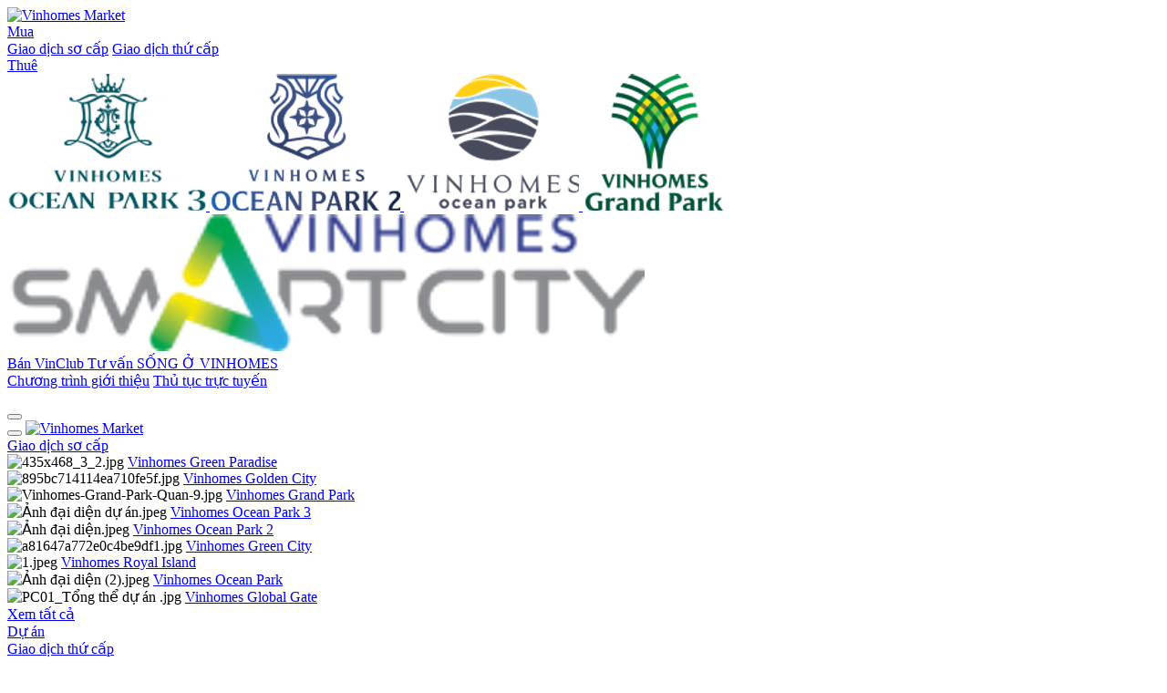

--- FILE ---
content_type: text/html; charset=utf-8
request_url: https://market.vinhomes.vn/du-an
body_size: 16512
content:
<!DOCTYPE html>
<html lang="vi">
<head>
  <title>Tổng hợp danh sách dự án từ chủ đầu tư Vinhomes</title>
<meta http-equiv="Content-Type" content="text/html; charset=utf-8"/>
<meta charset="UTF-8"/>
<meta name="description" content="Danh sách dự án cập nhật trực tiếp từ chủ đầu tư Vinhomes. Đăng ký ngay!"/>
<meta name="keywords" content="Tổng hợp dự án Vinhomes, Tổng hợp danh sách dự án Vinhomes mới nhất"/>
<meta name="author" content="vinhomes.vn"/>


<link rel="canonical" href="https://market.vinhomes.vn/du-an"/>
<link rel="shortcut icon" type="image/png" href="https://market.vinhomes.vn/favicon.ico"/>
<meta name="viewport" content="width=device-width,initial-scale=1.0, maximum-scale=1.0"/>
<meta name="referrer" content="no-referrer-when-downgrade"/>

<meta name="google-site-verification" content="5SF4-fS2KNf_r_NvCUoAmHjUc-6E_Oq5zpkgCsZZis8">
<meta property="fb:app_id" content=""/>
<meta property="og:url" content="https://market.vinhomes.vn/du-an"/>
<meta property="og:title" content="Tổng hợp danh sách dự án từ chủ đầu tư Vinhomes"/>
<meta property="og:description" content="Danh sách dự án cập nhật trực tiếp từ chủ đầu tư Vinhomes. Đăng ký ngay!"/>
<meta property="og:image" content="https://market.vinhomes.vn/static/images/social_image.png"/>
<meta property="og:image:url" content="https://market.vinhomes.vn/static/images/social_image.png"/>
<meta property="og:image:width" content="600"/>
<meta property="og:image:height" content="320"/>
<meta property="og:site_name" content="vinhomes.vn"/>
<meta property="og:rich_attachment" content="true"/>
<meta property="og:type" content="article"/>
<meta property="static-url" content="https://market.vinhomes.vn/static/19bf09fb9d7"/>
<meta property="hotline" content="1900 998 823"/>
<meta name="format-detection" content="telephone=no">

<meta property="tracking:vap" content="https://market.vinhomes.vn/static/libs/vap-1.0.1.min.js">
  <meta property="tracking:page_type" content="project_list">


  <meta property="data-client" data-client="{&quot;form_popup_info&quot;:{&quot;form_id&quot;:&quot;04b15dc4-1f5f-47a5-8f42-905b06b2e1d5&quot;,&quot;enable&quot;:true,&quot;delay_seconds&quot;:5}}">
<style>
  view-more {
    max-height: 248px;
    display: -webkit-box;
    display: -ms-flexbox;
    display: flex;
    overflow: hidden;
    position: relative;
  }

  view-more:after {
    content: "";
    position: absolute;
    bottom: 0;
    left: 0;
    width: 100%;
    height: 100px;
    background: -webkit-gradient(linear, left bottom, left top, from(#fff), color-stop(50%, hsla(0, 0%, 99%, 0)));
    background: -o-linear-gradient(bottom, #fff, hsla(0, 0%, 99%, 0) 50%);
    background: linear-gradient(0deg, #fff, hsla(0, 0%, 99%, 0) 50%);
    z-index: 1;
  }

  img.lazyload.lazyload-blur {
    -webkit-filter: blur(2px);
    filter: blur(2px);
  }

  img.lazyload-blur {
    -webkit-transition: all ease-in-out 1600ms;
    -o-transition: all ease-in-out 1600ms;
    transition: all ease-in-out 1600ms;
  }

  .text-nowrap {
    white-space: nowrap!important;
  }

  /** {*/
  /*  scroll-behavior: smooth;*/
  /*}*/

  /* fade image in after load */
  /*.lazyloading {*/
  /*  opacity: 0.9;*/
  /*  transition: opacity 200ms;*/
  /*}*/

  /*.lazyloaded {*/
  /*  opacity: 1;*/
  /*  transition: opacity 200ms;*/
  /*  background: unset;*/
  /*}*/

  /*.lazyloaded {*/
  /*  opacity: 1;*/
  /*  transition: opacity 200ms;*/
  /*  background: unset;*/
  /*}*/

  .content-2 a {
    text-decoration: underline;
    color: var(--primary);
  }
  .d-block {
    display: block;
  }

  img[data-fancybox], [data-fancybox] img {
    cursor: -webkit-zoom-in;
    cursor: -moz-zoom-in;
    cursor: zoom-in;
  }
</style>
<link rel="preload" href="https://market.vinhomes.vn/static/fonts-v2/mulish/Mulish-Bold.ttf" as="font" type="font/woff2" crossorigin="anonymous" fetchpriority="high">
<link rel="preload" href="https://market.vinhomes.vn/static/fonts-v2/mulish/Mulish-SemiBold.ttf" as="font" type="font/woff2" crossorigin="anonymous" fetchpriority="high">
<link rel="preload" href="https://market.vinhomes.vn/static/fonts-v2/mulish/Mulish-Regular.ttf" as="font" type="font/woff2" crossorigin="anonymous" fetchpriority="high">
<link rel="preload" href="https://market.vinhomes.vn/static/fonts-v2/trajan-pro/TrajanPro-Bold.otf" as="font" type="font/otf" crossorigin="anonymous" fetchpriority="high">
<link rel="preload" href="https://market.vinhomes.vn/static/fonts-v2/tabler-v2.36.12/tabler.woff2" as="font" type="font/woff2" crossorigin="anonymous" fetchpriority="high">
<link rel="preload" as="style" href="https://market.vinhomes.vn/static/19bf09fb9d7/css/font-v2.min.css" crossorigin="anonymous" fetchpriority="high" onload="this.rel='stylesheet'">
  <link rel="stylesheet" href="https://market.vinhomes.vn/static/libs/swiper-v9.3.2/swiper-bundle.min.css">
  <link rel="stylesheet" href="https://market.vinhomes.vn/static/19bf09fb9d7/css/project.min.css">
</head>

<body>
<div id="layout-project-list" class="layout-project-primary">
  <header id="main-header" class="main-header navbar" style="padding: 0 !important;">
      <div v-if="$ui.shouldShowTopHeadingBanner" class="floating-discount top-heading-banner" v-cloak>
        <img class="floating-discount__bg"
             src="https://market.vinhomes.vn/static/images/background/background-illus-1.png" width="1440" fetchpriority="high"
             height="46" alt="Image">
        <div class="floating-content">
          <div class="floating-body">
            <p><span style="color: #ffffff;">Cơ hội đầu tư Giai đoạn 1 dự án Vinhomes Green Paradise từ Vinhomes Market</span></p>

              <a href="https://market.vinhomes.vn/du-an/vinhomes-green-paradise-can-gio?utm_source=organic&amp;utm_medium=website_headercta&amp;utm_campaign=OG_HCTA_GreenparadiseT1-2026_050126_TQ_MKTO2O" class="button is-x-small is-brand" aria-label="Nhận ưu đãi ngay">
                <span class="is-hidden-mobile">Đăng ký ngay!</span>
                <span class="is-hidden-tablet">
                Đăng ký ngay!
                  
              </span>
              </a>
          </div>
          <button @click.prevent="$ui.hideTopHeadingBanner()"
                  class="button is-x-small is-static is-icon floating-discount__button js-close-floating">
            <i class="ti ti-x"></i>
          </button>
        </div>
      </div>
  <div class="main-header__content">
    <div class="navbar-start">
      <a class="main-header-logo" href="/">
        <img src="https://market.vinhomes.vn/static/images/logo/logo.png" alt="Vinhomes Market">
      </a>
        <nav class="navbar-menu">
          <div class="navbar-item is-submenu is-hoverable dropdown is-left">
            <a href="/du-an"
               class="navbar-link has-text-weight-medium is-active ">Mua</a>
            <div class="dropdown-menu">
              <div class="dropdown-content">
                <div class="dropdown-body">
                  <a href="/du-an" class="dropdown-item is-active">Giao
                    dịch sơ cấp</a>
                  <a href="/thu-cap"
                     class="dropdown-item ">Giao dịch thứ cấp</a>
                </div>
              </div>
            </div>
          </div>
          <div class="navbar-item is-submenu is-hoverable">
            <a class="navbar-link is-arrowless has-text-weight-medium "
               href="/leasing/estate-for-rent">Thuê</a>
            <div class="navbar-floating-top">
              <div class="navbar-floating-items">
                  <a href="/leasing/estate-for-rent?SearchText=Z/009-300" class="navbar-floating-item">
                  <img src="https://market.vinhomes.vn/photo/get/vhr9biPCWSNzayFo4yfG2Q-dacynYHhNu3aokgJQLOIlzPoni-lYZBdI7lF9vAni4W7WPxZRQ_azc2ImPux7_qWw==/225x150/image.jpg" alt="Vinhomes Ocean Park 3" title="Vinhomes Ocean Park 3">
                  </a>
                  <a href="/leasing/estate-for-rent?SearchText=Z/800-100" class="navbar-floating-item">
                  <img src="https://market.vinhomes.vn/photo/get/vhUG6Ciw0gsmg0OBXy-dFsDnswAPTNsVM81ihoX0w-IedC_gnfQnP6DtMSeg6_MReyazlEYeSTLxvnPz4LKgvN3w==/225x150/image.jpg" alt="Vinhomes Ocean Park 2" title="Vinhomes Ocean Park 2">
                  </a>
                  <a href="/leasing/estate-for-rent?SearchText=Z/000-500" class="navbar-floating-item">
                  <img src="https://market.vinhomes.vn/photo/get/vhVyTJ-Bzwk4OAh4VdJcM-xO-4T4u3MI4EIRuJNMlRaKPiNtICXMHRKOQ5eq6ZtDfjWrFOh6TTgC5uhnYXODr8-w==/225x150/image.jpg" alt="Vinhomes Ocean Park" title="Vinhomes Ocean Park">
                  </a>
                  <a href="/leasing/estate-for-rent?SearchText=Z/000-100" class="navbar-floating-item">
                  <img src="https://market.vinhomes.vn/photo/get/vhKRsgdzvHSYPsbyZg7r8ZmAB4F_jzf0iMrTh4JMiPI1KxH6ohQMN0DqA2NX0IiAkNgrpWrJd1jIGPu_k5HXnOZw==/225x150/image.jpg" alt="Vinhomes Grand Park" title="Vinhomes Grand Park">
                  </a>
                  <a href="/leasing/estate-for-rent?SearchText=Z/000-700" class="navbar-floating-item">
                  <img src="https://market.vinhomes.vn/photo/get/vhqIgda3kAyWL5f2dSaD7d8Fyqr6Vt5vUuNL8eRkNsk3NOFV7Jc8G5TbzPchEPMCbuS8hESwt4nEg0_zhrmMQhjw==/225x150/image.jpg" alt="Vinhomes Smart City" title="Vinhomes Smart City">
                  </a>
              </div>
            </div>
          </div>
          <a class="navbar-link is-arrowless has-text-weight-medium "
             href="/ban">
            Bán
          </a>
          <a class="navbar-link is-arrowless has-text-weight-medium "
             href="/hoi-vien-vin-club">
            VinClub
          </a>
          <a class="navbar-link is-arrowless has-text-weight-medium "
             href="/tu-van">
            Tư vấn
          </a>
          <a class="navbar-link is-arrowless has-text-weight-medium is-news" href="/blog">
          <span>
            SỐNG Ở VINHOMES
          </span>
            <span class="rhombus-1"></span>
            <span class="rhombus-2"></span>
          </a>
        </nav>
    </div>
    <div class="navbar-end">
      <a href="/tai-khoan/chuong-trinh-gioi-thieu"
         class="button is-grey is-hidden-mobile is-hidden-tablet-only js-modal-trigger" data-target="modal-login"
         aria-label="Chương trình giới thiệu">Chương trình giới thiệu</a>
      <a href="/tai-khoan/giao-dich-mua"
         class="button is-grey is-hidden-mobile is-hidden-tablet-only js-modal-trigger" data-target="modal-login"
         aria-label="Thủ tục trực tuyến">Thủ tục trực tuyến</a>

      <div class="dropdown is-right user-account" :class="[vinClubClass, {'has-login': isLoggedIn}]">
      <a href="#" data-toggle="dropdown" class="user-account-image" data-cy-id="userAccountAvatar">
        <p class="image">
          <i v-if="isAuthorizing" class="ti ti-loading ti-is-spinning"></i>
          <i v-cloak v-else-if="isLoggedIn && profile?.hasVinClubRank" class="ti ti-user-club"></i>
          <i v-cloak v-else-if="isLoggedIn" class="ti ti-user-circle-bold"></i>
          <i v-cloak v-else class="ti ti-user-circle-bold"></i>
          <img v-if="isLoggedIn && verifiedEmployeeProfile" v-cloak class="staff__img" src="https://market.vinhomes.vn/static/19bf09fb9d7/images/logo/logo-vingroup.svg" loading="lazy" width="16" height="16" alt="Image">
        </p>
        <i class="ti ti-chevron-down dropdown-icon"></i>
      </a>
      <div v-cloak class="dropdown-menu">
        <div v-if="!isLoggedIn" class="dropdown-content dropdown-content-user-client">
          <div class="dropdown-body">
            <a @click.prevent="login" data-cy-id="login-menu" data-toggle="dismiss" href="/dang-nhap?redirect=https://market.vinhomes.vn/du-an" class="dropdown-item" aria-label="Link">
            Đăng ký hoặc đăng nhập
            </a>
            <!--          <a @click.prevent="register" data-cy-id="register-menu" data-toggle="dismiss" href="/dang-ky?redirect=https://market.vinhomes.vn/du-an" class="dropdown-item" aria-label="Link">-->
            <!--          Đăng ký tài khoản-->
            <!--          </a>-->
            <!--            <hr class="dropdown-divider">-->
            <!--            <p class="dropdown-text">Quý Chủ sở hữu cần cho thuê?</p>-->
            <!--            <a class="dropdown-item" href="/leasing/cho-thue-bds" aria-label="Link">-->
            <!--              Đăng ký cho thuê-->
            <!--            </a>-->
          </div>
      </div>

          <!-- Người dùng đã đăng nhập -->
          <div v-if="isLoggedIn" v-cloak class="dropdown-content dropdown-content-user-client">
            <div v-cloak v-if="profile" class="card-club" :class="[vinClubCardClass]">
  <div class="card-image">
    <div class="card-img"></div>
  </div>
  <div class="card-content">
    <div v-if="!hasVinClubRank" class="card-body">
      <p class="card-text">Khám phá</p>
      <p class="card-title">VinClub</p>
      <p class="card-text">Chương trình khách hàng thân thiết tập đoàn Vingroup. Xem ưu đãi thành viên <a href="/hoi-vien-vin-club"><span>tại đây</span> <i class="ti ti-arrow-right"></i></a></p>
    </div>
    <div v-else class="card-body">
      <p class="card-title" v-text="profileVinClubName"></p>
    </div>
  </div>
</div>
<!--            <div v-if="hasVinClubRank && !isVinClubMember" v-cloak class="list-item__vpoint">-->
<!--              <img class="list-item__vpoint-icon" src="https://market.vinhomes.vn/static/19bf09fb9d7/images/icons/icon-vpoint.png" width="26" height="30" alt="Vpoint">-->
<!--              <p class="list-item__vpoint-text">VPoint khả dụng <strong v-text="vPoint"></strong></p>-->
<!--            </div>-->
          <div v-if="isLoggedIn" v-cloak class="box-user has-login" :class="[vinClubClass, {'box-user__staff': !nonEmployeeProfile, 'box-user__staff-active': verifiedEmployeeProfile}]">
            <profile-user-info v-if="!profile?.hasVinClubRank" compact></profile-user-info>
            <profile-user-employee-badge></profile-user-employee-badge>
          </div>
          <div class="dropdown-body">
            <!--            <a href="/leasing/cho-thue-bds?redirect=/du-an" class="dropdown-item" aria-label="Link">-->
            <!--            <i class="ti ti-edit-square"></i>-->
            <!--            Đăng ký cho thuê-->
            <!--            </a>-->
            <a href="/tai-khoan/bds-yeu-thich" class="dropdown-item" aria-label="Link">
              <i class="ti ti-heart"></i>
              Yêu thích
            </a>
            <a href="/tai-khoan/bds-da-xem" class="dropdown-item" aria-label="Link">
              <i class="ti ti-history"></i>
              Đã xem
            </a>
            <!--            <a href="/tai-khoan/bds-quan-tam" class="dropdown-item" aria-label="Link">-->
            <!--              <i class="ti ti-smart-home-check"></i>-->
            <!--              Đề xuất-->
            <!--            </a>-->
            <a href="/tai-khoan/bds-dang-cho-thue" class="dropdown-item" aria-label="Link">
              <i class="ti ti-directions"></i>
              Đang cho thuê
            </a>
            <a href="/tai-khoan/giu-cho" class="dropdown-item" aria-label="Link">
              <i class="ti ti-report-money"></i>
              Quản lý giao dịch
            </a>
            <a href="/tai-khoan/lich-hen-mua-nha" class="dropdown-item" aria-label="Link">
              <i class="ti ti-calendar-stats"></i>
              Danh sách lịch hẹn
            </a>
            <hr class="dropdown-divider">
            <a class="dropdown-item" href="/tai-khoan/yeu-cau"
               aria-label="Link">
              <i class="ti ti-file-text"></i>
              Danh sách yêu cầu
            </a>
            <a class="dropdown-item" href="/tai-khoan" aria-label="Link">
              <i class="ti ti-user-circle"></i>
              Thông tin tài khoản
            </a>
            <a href="/tai-khoan/doi-mat-khau" class="dropdown-item" aria-label="Link">
              <i class="ti ti-lock"></i>
              Thay đổi mật khẩu
            </a>
            <hr class="dropdown-divider">
            <a @click.prevent="logout()" class="dropdown-item is-logout" href="/logout" aria-label="Link">
              <i class="ti ti-logout"></i>
              Đăng xuất
            </a>
          </div>
          </div>
        </div>
      </div>

      <button role="button" class="button is-static has-text-secondary is-hidden-desktop" data-toggle="drawer"
              aria-label="Menu"
              data-target="#main-menu-right">
        <i class="ti ti-menu ti-24"></i>
      </button>
    </div>
  </div>
  <toast></toast>
  <confirm></confirm>
</header>

<div id="main-menu-right" class="drawer drawer-right is-menu-2">
  <div class="drawer-backdrop"></div>
  <div class="drawer-content">
    <div class="drawer-header">
      <button class="button is-circle drawer-close" data-toggle="dismiss">
        <i class="ti ti-x"></i>
      </button>
      <a href="/" class="mx-auto drawer-header-logo">
        <img src="https://market.vinhomes.vn/static/images/logo/logo.png" alt="Vinhomes Market" width="98"
             height="68">
      </a>
    </div>
    <div class="drawer-body">
      <div class="navbar-item is-submenu">
        <a class="navbar-link" href="/du-an">Giao dịch sơ cấp</a>
        <div class="navbar-dropdown">
          <div class="is-grid is-2-column">
              <div class="card-mini">
                <img class="is-rounded lazyload" src="https://market.vinhomes.vn/static/images/lazy.png" data-src="https://market.vinhomes.vn/photo/get/vh0yxCyAIdEYw6yV-apUVz6kwy27lrtc60o34aN6wmXzMc20rY8GiC0Okr1UOqtmPG8tKrT9tLEl8bv1ejNJUD5Q==/450x300/image.jpg"
                     alt="435x468_3_2.jpg">
                <a href="https://market.vinhomes.vn/du-an/vinhomes-green-paradise-can-gio" class="card-content">
                  <span class="card-title">Vinhomes Green Paradise </span>
                </a>
              </div>
              <div class="card-mini">
                <img class="is-rounded lazyload" src="https://market.vinhomes.vn/static/images/lazy.png" data-src="https://market.vinhomes.vn/photo/get/vhb6onIhScwQietRcLxRWOANK1cAjOrhU0UAMUU6L9a6-og4bB7uBeBXOrwNkDmJCL8C4UE4oQEreCeeqEmT3YVg==/450x300/image.jpg"
                     alt="895bc714114ea710fe5f.jpg">
                <a href="https://market.vinhomes.vn/du-an/vinhomes-golden-city-cap-nhat-thong-tin-uu-dai-moi-nhat" class="card-content">
                  <span class="card-title">Vinhomes Golden City</span>
                </a>
              </div>
              <div class="card-mini">
                <img class="is-rounded lazyload" src="https://market.vinhomes.vn/static/images/lazy.png" data-src="https://market.vinhomes.vn/photo/get/vhIBlmXKEDJjbV8Pt2owOpFrL2Rlbv3vpTihzU9p7A6UmKUJkdaR_71NFSRTaErYM8qrymPy4zwYsTAjMieKLjrQ==/450x300/image.jpg"
                     alt="Vinhomes-Grand-Park-Quan-9.jpg">
                <a href="https://market.vinhomes.vn/du-an/vinhomes-grand-park" class="card-content">
                  <span class="card-title">Vinhomes Grand Park</span>
                </a>
              </div>
              <div class="card-mini">
                <img class="is-rounded lazyload" src="https://market.vinhomes.vn/static/images/lazy.png" data-src="https://market.vinhomes.vn/photo/get/vhoDqaqGqWOrRkkb6S1mGHWfZH-8GkyiIL3kBj8QKl7p48r4UlWG7bjDEpOY2G-R__d8GSteIeeMBafpU5YtMlww==/450x300/image.jpg"
                     alt="Ảnh đại diện dự án.jpeg">
                <a href="https://market.vinhomes.vn/du-an/vinhomes-ocean-park-3" class="card-content">
                  <span class="card-title">Vinhomes Ocean Park 3</span>
                </a>
              </div>
              <div class="card-mini">
                <img class="is-rounded lazyload" src="https://market.vinhomes.vn/static/images/lazy.png" data-src="https://market.vinhomes.vn/photo/get/vhPb3bTOPNDKWQuF3b46CiU9EDYg9I1V6u7cYLqvYI0mkh8BOkRoUfy1A3CUy8g1Qu--cX21Rg9VV508q5BFNdeA==/450x300/image.jpg"
                     alt="Ảnh đại diện.jpeg">
                <a href="https://market.vinhomes.vn/du-an/vinhomes-ocean-park-2" class="card-content">
                  <span class="card-title">Vinhomes Ocean Park 2</span>
                </a>
              </div>
              <div class="card-mini">
                <img class="is-rounded lazyload" src="https://market.vinhomes.vn/static/images/lazy.png" data-src="https://market.vinhomes.vn/photo/get/vhwjn9y0CG7tYhoKkxQJR7R9yvrnaH5hc8OP7I4qYDMklE_jughCPU8YBMQRoj_BQxpf4M_TSJ6tOLOhQf3toGwQ==/450x300/image.jpg"
                     alt="a81647a772e0c4be9df1.jpg">
                <a href="https://market.vinhomes.vn/du-an/vinhomes-green-city-cap-nhat-thong-tin-uu-dai-moi-nhat" class="card-content">
                  <span class="card-title">Vinhomes Green City</span>
                </a>
              </div>
              <div class="card-mini">
                <img class="is-rounded lazyload" src="https://market.vinhomes.vn/static/images/lazy.png" data-src="https://market.vinhomes.vn/photo/get/vhSVi29vCsohXl8yxJ_Pxrojhw6l70SWq_MNrJUYJJcusi0zgWrP1W1GkRMsUze-6AAZyA4drReLql_g2ToVj78Q==/450x300/image.jpg"
                     alt="1.jpeg">
                <a href="https://market.vinhomes.vn/du-an/vinhomes-royal-island" class="card-content">
                  <span class="card-title">Vinhomes Royal Island</span>
                </a>
              </div>
              <div class="card-mini">
                <img class="is-rounded lazyload" src="https://market.vinhomes.vn/static/images/lazy.png" data-src="https://market.vinhomes.vn/photo/get/vhvR4t05CySlrNWPFR0RabM3GuaueaZPiMP0Kkanviin4_LrP58ptojKCvZKXzTa7g25piLj6EovJ3UxFIhDMCrQ==/450x300/image.jpg"
                     alt="Ảnh đại diện (2).jpeg">
                <a href="https://market.vinhomes.vn/du-an/vinhomes-ocean-park" class="card-content">
                  <span class="card-title">Vinhomes Ocean Park</span>
                </a>
              </div>
              <div class="card-mini">
                <img class="is-rounded lazyload" src="https://market.vinhomes.vn/static/images/lazy.png" data-src="https://market.vinhomes.vn/photo/get/vhiQpzw0lA1oaXaCy_712grP9-J8MF6jI0_-VZWvcWWyEe4gjQsGJy76a_hWilTCzjzoU4YYG6n5bWRCTN9j_fgQ==/450x300/image.jpg"
                     alt="PC01_Tổng thể dự án .jpg">
                <a href="https://market.vinhomes.vn/du-an/vinhomes-global-gate" class="card-content">
                  <span class="card-title">Vinhomes Global Gate</span>
                </a>
              </div>
            <div class="card-mini is-view-all">
              <a href="/du-an" class="card-content">
                <span class="card-title">Xem tất cả <br> Dự án</span>
              </a>
            </div>
          </div>
        </div>
      </div>
      <div class="navbar-item is-submenu">
        <a class="navbar-link" href="/thu-cap">Giao dịch thứ cấp</a>
        <div class="navbar-dropdown">
          <div class="is-grid is-2-column">
              <div class="card-mini">
                <img class="is-rounded lazyload" src="https://market.vinhomes.vn/static/images/lazy.png" data-src="https://market.vinhomes.vn/photo/get/vhvR4t05CySlrNWPFR0RabM3GuaueaZPiMP0Kkanviin4_LrP58ptojKCvZKXzTa7g25piLj6EovJ3UxFIhDMCrQ==/450x300/image.jpg"
                     alt="Ảnh đại diện (2).jpeg">
                <a href="/thu-cap?khu-vuc=vinhomes-ocean-park" class="card-content">
                <span class="card-title">Vinhomes Ocean Park</span>
                </a>
              </div>
              <div class="card-mini">
                <img class="is-rounded lazyload" src="https://market.vinhomes.vn/static/images/lazy.png" data-src="https://market.vinhomes.vn/photo/get/vhIBlmXKEDJjbV8Pt2owOpFrL2Rlbv3vpTihzU9p7A6UmKUJkdaR_71NFSRTaErYM8qrymPy4zwYsTAjMieKLjrQ==/450x300/image.jpg"
                     alt="Vinhomes-Grand-Park-Quan-9.jpg">
                <a href="/thu-cap?khu-vuc=vinhomes-grand-park" class="card-content">
                <span class="card-title">Vinhomes Grand Park</span>
                </a>
              </div>
              <div class="card-mini">
                <img class="is-rounded lazyload" src="https://market.vinhomes.vn/static/images/lazy.png" data-src="https://market.vinhomes.vn/photo/get/vhoDqaqGqWOrRkkb6S1mGHWfZH-8GkyiIL3kBj8QKl7p48r4UlWG7bjDEpOY2G-R__d8GSteIeeMBafpU5YtMlww==/450x300/image.jpg"
                     alt="Ảnh đại diện dự án.jpeg">
                <a href="/thu-cap?khu-vuc=vinhomes-ocean-park-3" class="card-content">
                <span class="card-title">Vinhomes Ocean Park 3</span>
                </a>
              </div>
              <div class="card-mini">
                <img class="is-rounded lazyload" src="https://market.vinhomes.vn/static/images/lazy.png" data-src="https://market.vinhomes.vn/photo/get/vhPb3bTOPNDKWQuF3b46CiU9EDYg9I1V6u7cYLqvYI0mkh8BOkRoUfy1A3CUy8g1Qu--cX21Rg9VV508q5BFNdeA==/450x300/image.jpg"
                     alt="Ảnh đại diện.jpeg">
                <a href="/thu-cap?khu-vuc=vinhomes-ocean-park-2" class="card-content">
                <span class="card-title">Vinhomes Ocean Park 2</span>
                </a>
              </div>
              <div class="card-mini">
                <img class="is-rounded lazyload" src="https://market.vinhomes.vn/static/images/lazy.png" data-src="https://market.vinhomes.vn/photo/get/vh8od-N9J_Kox6vLQNhJN2pt_Zm9X6W5IotKvHdvwbjsbPPl5Kv4o6UYlfPY04-n1ezPAEdg0coBRjAQxIWKRcvQ==/450x300/image.jpg"
                     alt="VSMC2_landscape_9 (1).jpeg">
                <a href="/thu-cap?khu-vuc=vinhomes-smart-city" class="card-content">
                <span class="card-title">Vinhomes Smart City</span>
                </a>
              </div>
            <div class="card-mini is-view-all">
              <a href="/thu-cap" class="card-content">
                <span class="card-title">Xem quỹ căn <br> Thứ cấp</span>
              </a>
            </div>
          </div>
        </div>
      </div>
      <div class="navbar-item is-submenu">
        <a class="navbar-link" href="/leasing/estate-for-rent">Thuê</a>
        <div class="navbar-dropdown">
          <div class="is-grid is-2-column">
              <div class="card-mini">
                <img class="is-rounded lazyload" src="https://market.vinhomes.vn/static/images/lazy.png" data-src="https://market.vinhomes.vn/photo/get/vhoDqaqGqWOrRkkb6S1mGHWfZH-8GkyiIL3kBj8QKl7p48r4UlWG7bjDEpOY2G-R__d8GSteIeeMBafpU5YtMlww==/450x300/image.jpg"
                     alt="Ảnh đại diện dự án.jpeg">
                <a href="/leasing/estate-for-rent?SearchText=Z/009-300" class="card-content">
                <span class="card-title">Vinhomes Ocean Park 3</span>
                </a>
              </div>
              <div class="card-mini">
                <img class="is-rounded lazyload" src="https://market.vinhomes.vn/static/images/lazy.png" data-src="https://market.vinhomes.vn/photo/get/vhPb3bTOPNDKWQuF3b46CiU9EDYg9I1V6u7cYLqvYI0mkh8BOkRoUfy1A3CUy8g1Qu--cX21Rg9VV508q5BFNdeA==/450x300/image.jpg"
                     alt="Ảnh đại diện.jpeg">
                <a href="/leasing/estate-for-rent?SearchText=Z/800-100" class="card-content">
                <span class="card-title">Vinhomes Ocean Park 2</span>
                </a>
              </div>
              <div class="card-mini">
                <img class="is-rounded lazyload" src="https://market.vinhomes.vn/static/images/lazy.png" data-src="https://market.vinhomes.vn/photo/get/vhvR4t05CySlrNWPFR0RabM3GuaueaZPiMP0Kkanviin4_LrP58ptojKCvZKXzTa7g25piLj6EovJ3UxFIhDMCrQ==/450x300/image.jpg"
                     alt="Ảnh đại diện (2).jpeg">
                <a href="/leasing/estate-for-rent?SearchText=Z/000-500" class="card-content">
                <span class="card-title">Vinhomes Ocean Park</span>
                </a>
              </div>
              <div class="card-mini">
                <img class="is-rounded lazyload" src="https://market.vinhomes.vn/static/images/lazy.png" data-src="https://market.vinhomes.vn/photo/get/vhIBlmXKEDJjbV8Pt2owOpFrL2Rlbv3vpTihzU9p7A6UmKUJkdaR_71NFSRTaErYM8qrymPy4zwYsTAjMieKLjrQ==/450x300/image.jpg"
                     alt="Vinhomes-Grand-Park-Quan-9.jpg">
                <a href="/leasing/estate-for-rent?SearchText=Z/000-100" class="card-content">
                <span class="card-title">Vinhomes Grand Park</span>
                </a>
              </div>
              <div class="card-mini">
                <img class="is-rounded lazyload" src="https://market.vinhomes.vn/static/images/lazy.png" data-src="https://market.vinhomes.vn/photo/get/vh8od-N9J_Kox6vLQNhJN2pt_Zm9X6W5IotKvHdvwbjsbPPl5Kv4o6UYlfPY04-n1ezPAEdg0coBRjAQxIWKRcvQ==/450x300/image.jpg"
                     alt="VSMC2_landscape_9 (1).jpeg">
                <a href="/leasing/estate-for-rent?SearchText=Z/000-700" class="card-content">
                <span class="card-title">Vinhomes Smart City</span>
                </a>
              </div>
            <div class="card-mini">
              <a href="/leasing/estate-for-rent" class="card-content">
                <span class="card-title">Xem quỹ căn <br>Thuê</span>
              </a>
            </div>
          </div>
        </div>
      </div>
      <div class="navbar-item">
        <a class="navbar-link is-arrowless" href="/ban">Bán</a>
      </div>
      <div class="navbar-item">
        <a class="navbar-link is-arrowless" href="/hoi-vien-vin-club">VinClub</a>
      </div>
      <div class="navbar-item">
        <a class="navbar-link is-arrowless" href="/tu-van">Tư vấn</a>
      </div>
      <div class="navbar-item">
        <a class="navbar-link is-arrowless" href="/blog">SỐNG Ở VINHOMES</a>
      </div>
      <div class="drawer-cta is-flex is-flex-direction-column gap-2">
        <a href="/tai-khoan/chuong-trinh-gioi-thieu" class="button is-medium is-grey is-fullwidth" role="button" aria-label="Chương trình giới thiệu">Chương trình giới thiệu</a>
        <a href="/tai-khoan/giao-dich-mua" class="button is-medium is-grey is-fullwidth" role="button" aria-label="Thủ tục trực tuyến">Thủ tục trực tuyến</a>
      </div>
    </div>
  </div>
</div>

  <main class="page-content">
    <section class="section-breadcrumb-title">
      <div class="container">
        <ul class="breadcrumbs">
          <li class="breadcrumbs-item">
            <a href="/">Trang chủ</a>
          </li>
          <li class="breadcrumbs-item is-active">
            Giao dịch sơ cấp
          </li>
        </ul>
      </div>
    </section>
      <section class="section section-project">
        <div class="container">
          <h1 class="is-hidden">Tổng hợp toàn bộ các dự án của Vinhomes</h1>
            <h2 class="section-title"></h2>
          <div class="section-content">
            <div class="columns is-multiline">
                <div class="column is-6-tablet is-4-desktop">
                  <div class="card card-project-2">
  <div class="badges">
        <span class="badge is-medium is-primary is-gradient is-effect">Dự án nổi bật</span>
  </div>
  <button class="button button-favorite " v-favorite="{alias: 'vinhomes-green-paradise-can-gio', type: 'project'}" aria-label="Favorite"></button>
  <a href="https://market.vinhomes.vn/du-an/vinhomes-green-paradise-can-gio" class="card-image">
      <img src="https://market.vinhomes.vn/photo/get/vh0yxCyAIdEYw6yV-apUVz6kwy27lrtc60o34aN6wmXzMc20rY8GiC0Okr1UOqtmPG8tKrT9tLEl8bv1ejNJUD5Q==/225x150/image.jpg" data-srcset="https://market.vinhomes.vn/photo/get/vh0yxCyAIdEYw6yV-apUVz6kwy27lrtc60o34aN6wmXzMc20rY8GiC0Okr1UOqtmPG8tKrT9tLEl8bv1ejNJUD5Q==/225x150/image.jpg 225w,https://market.vinhomes.vn/photo/get/vh0yxCyAIdEYw6yV-apUVz6kwy27lrtc60o34aN6wmXzMc20rY8GiC0Okr1UOqtmPG8tKrT9tLEl8bv1ejNJUD5Q==/450x300/image.jpg 450w,https://market.vinhomes.vn/photo/get/vh0yxCyAIdEYw6yV-apUVz6kwy27lrtc60o34aN6wmXzMc20rY8GiC0Okr1UOqtmPG8tKrT9tLEl8bv1ejNJUD5Q==/750x500/image.jpg 750w,https://market.vinhomes.vn/photo/get/vh0yxCyAIdEYw6yV-apUVz6kwy27lrtc60o34aN6wmXzMc20rY8GiC0Okr1UOqtmPG8tKrT9tLEl8bv1ejNJUD5Q==/900x600/image.jpg 1x, https://market.vinhomes.vn/photo/get/vh0yxCyAIdEYw6yV-apUVz6kwy27lrtc60o34aN6wmXzMc20rY8GiC0Okr1UOqtmPG8tKrT9tLEl8bv1ejNJUD5Q==/2025x1350/image.jpg 2x, https://market.vinhomes.vn/photo/get/vh0yxCyAIdEYw6yV-apUVz6kwy27lrtc60o34aN6wmXzMc20rY8GiC0Okr1UOqtmPG8tKrT9tLEl8bv1ejNJUD5Q==/2700x1800/image.jpg 3x" class="lazyload lazyload-blur" alt="Vinhomes Green Paradise ">
  </a>
  <div class="card-content">
    <div class="card-body">
      <div class="is-flex-1">
        <h3 class="card-title">
          <a href="https://market.vinhomes.vn/du-an/vinhomes-green-paradise-can-gio">Vinhomes Green Paradise </a>
        </h3>
        <div class="list-utilities is-dot">
            <span class="list-utilities-item">Tổng diện tích: 2.870 ha</span>
        </div>
      </div>
      <a href="https://market.vinhomes.vn/du-an/vinhomes-green-paradise-can-gio" class="card-logo">
          <img src="https://market.vinhomes.vn/photo/get/vhNaXnSlqahf2XiKs7nVgyfBLFXvAiK1y9dAUG6D52ASLhAXtO1p7yDEoshVFvymSZ8GLrT9TlVxJzechn6r77JA==/225x150/image.jpg" data-srcset="https://market.vinhomes.vn/photo/get/vhNaXnSlqahf2XiKs7nVgyfBLFXvAiK1y9dAUG6D52ASLhAXtO1p7yDEoshVFvymSZ8GLrT9TlVxJzechn6r77JA==/225x150/image.jpg 1x, https://market.vinhomes.vn/photo/get/vhNaXnSlqahf2XiKs7nVgyfBLFXvAiK1y9dAUG6D52ASLhAXtO1p7yDEoshVFvymSZ8GLrT9TlVxJzechn6r77JA==/225x150/image.jpg 225w, https://market.vinhomes.vn/photo/get/vhNaXnSlqahf2XiKs7nVgyfBLFXvAiK1y9dAUG6D52ASLhAXtO1p7yDEoshVFvymSZ8GLrT9TlVxJzechn6r77JA==/450x300/image.jpg 2x, https://market.vinhomes.vn/photo/get/vhNaXnSlqahf2XiKs7nVgyfBLFXvAiK1y9dAUG6D52ASLhAXtO1p7yDEoshVFvymSZ8GLrT9TlVxJzechn6r77JA==/450x300/image.jpg 450w, https://market.vinhomes.vn/photo/get/vhNaXnSlqahf2XiKs7nVgyfBLFXvAiK1y9dAUG6D52ASLhAXtO1p7yDEoshVFvymSZ8GLrT9TlVxJzechn6r77JA==/750x500/image.jpg 3x, https://market.vinhomes.vn/photo/get/vhNaXnSlqahf2XiKs7nVgyfBLFXvAiK1y9dAUG6D52ASLhAXtO1p7yDEoshVFvymSZ8GLrT9TlVxJzechn6r77JA==/750x500/image.jpg 750w" title="Logo" alt="Vinhomes Green Paradise ">
      </a>
    </div>
    <div class="card-address">
      <i class="ti ti-map-pin"></i>
      Cần Giờ, Thành phố Hồ Chí Minh
    </div>
  </div>
</div>
                </div>
                <div class="column is-6-tablet is-4-desktop">
                  <div class="card card-project-2">
  <div class="badges">
        <span class="badge is-medium is-primary is-gradient is-effect">Dự án nổi bật</span>
  </div>
  <button class="button button-favorite " v-favorite="{alias: 'vinhomes-golden-city-cap-nhat-thong-tin-uu-dai-moi-nhat', type: 'project'}" aria-label="Favorite"></button>
  <a href="https://market.vinhomes.vn/du-an/vinhomes-golden-city-cap-nhat-thong-tin-uu-dai-moi-nhat" class="card-image">
      <img src="https://market.vinhomes.vn/photo/get/vhb6onIhScwQietRcLxRWOANK1cAjOrhU0UAMUU6L9a6-og4bB7uBeBXOrwNkDmJCL8C4UE4oQEreCeeqEmT3YVg==/225x150/image.jpg" data-srcset="https://market.vinhomes.vn/photo/get/vhb6onIhScwQietRcLxRWOANK1cAjOrhU0UAMUU6L9a6-og4bB7uBeBXOrwNkDmJCL8C4UE4oQEreCeeqEmT3YVg==/225x150/image.jpg 225w,https://market.vinhomes.vn/photo/get/vhb6onIhScwQietRcLxRWOANK1cAjOrhU0UAMUU6L9a6-og4bB7uBeBXOrwNkDmJCL8C4UE4oQEreCeeqEmT3YVg==/450x300/image.jpg 450w,https://market.vinhomes.vn/photo/get/vhb6onIhScwQietRcLxRWOANK1cAjOrhU0UAMUU6L9a6-og4bB7uBeBXOrwNkDmJCL8C4UE4oQEreCeeqEmT3YVg==/750x500/image.jpg 750w,https://market.vinhomes.vn/photo/get/vhb6onIhScwQietRcLxRWOANK1cAjOrhU0UAMUU6L9a6-og4bB7uBeBXOrwNkDmJCL8C4UE4oQEreCeeqEmT3YVg==/900x600/image.jpg 1x, https://market.vinhomes.vn/photo/get/vhb6onIhScwQietRcLxRWOANK1cAjOrhU0UAMUU6L9a6-og4bB7uBeBXOrwNkDmJCL8C4UE4oQEreCeeqEmT3YVg==/2025x1350/image.jpg 2x, https://market.vinhomes.vn/photo/get/vhb6onIhScwQietRcLxRWOANK1cAjOrhU0UAMUU6L9a6-og4bB7uBeBXOrwNkDmJCL8C4UE4oQEreCeeqEmT3YVg==/2700x1800/image.jpg 3x" class="lazyload lazyload-blur" alt="Vinhomes Golden City">
  </a>
  <div class="card-content">
    <div class="card-body">
      <div class="is-flex-1">
        <h3 class="card-title">
          <a href="https://market.vinhomes.vn/du-an/vinhomes-golden-city-cap-nhat-thong-tin-uu-dai-moi-nhat">Vinhomes Golden City</a>
        </h3>
        <div class="list-utilities is-dot">
            <span class="list-utilities-item">4.937 quỹ căn</span>
            <span class="list-utilities-item">Tổng diện tích: 240,57 ha</span>
        </div>
      </div>
      <a href="https://market.vinhomes.vn/du-an/vinhomes-golden-city-cap-nhat-thong-tin-uu-dai-moi-nhat" class="card-logo">
          <img src="https://market.vinhomes.vn/photo/get/vhOT4JXOblxDKws-siE7MiJy_IxIGa3AKK1HXLkQTlSJQZovE4oHyT-7D7NolqFc9r_GTtg97UkvVHlFYr3G13aA==/225x150/image.jpg" data-srcset="https://market.vinhomes.vn/photo/get/vhOT4JXOblxDKws-siE7MiJy_IxIGa3AKK1HXLkQTlSJQZovE4oHyT-7D7NolqFc9r_GTtg97UkvVHlFYr3G13aA==/225x150/image.jpg 1x, https://market.vinhomes.vn/photo/get/vhOT4JXOblxDKws-siE7MiJy_IxIGa3AKK1HXLkQTlSJQZovE4oHyT-7D7NolqFc9r_GTtg97UkvVHlFYr3G13aA==/225x150/image.jpg 225w, https://market.vinhomes.vn/photo/get/vhOT4JXOblxDKws-siE7MiJy_IxIGa3AKK1HXLkQTlSJQZovE4oHyT-7D7NolqFc9r_GTtg97UkvVHlFYr3G13aA==/450x300/image.jpg 2x, https://market.vinhomes.vn/photo/get/vhOT4JXOblxDKws-siE7MiJy_IxIGa3AKK1HXLkQTlSJQZovE4oHyT-7D7NolqFc9r_GTtg97UkvVHlFYr3G13aA==/450x300/image.jpg 450w, https://market.vinhomes.vn/photo/get/vhOT4JXOblxDKws-siE7MiJy_IxIGa3AKK1HXLkQTlSJQZovE4oHyT-7D7NolqFc9r_GTtg97UkvVHlFYr3G13aA==/750x500/image.jpg 3x, https://market.vinhomes.vn/photo/get/vhOT4JXOblxDKws-siE7MiJy_IxIGa3AKK1HXLkQTlSJQZovE4oHyT-7D7NolqFc9r_GTtg97UkvVHlFYr3G13aA==/750x500/image.jpg 750w" title="Logo" alt="Vinhomes Golden City">
      </a>
    </div>
    <div class="card-address">
      <i class="ti ti-map-pin"></i>
      Dương Kinh, Hải Phòng
    </div>
  </div>
</div>
                </div>
                <div class="column is-6-tablet is-4-desktop">
                  <div class="card card-project-2">
  <div class="badges">
        <span class="badge is-medium is-primary is-gradient is-effect">Dự án nổi bật</span>
  </div>
  <button class="button button-favorite " v-favorite="{alias: 'vinhomes-green-city-cap-nhat-thong-tin-uu-dai-moi-nhat', type: 'project'}" aria-label="Favorite"></button>
  <a href="https://market.vinhomes.vn/du-an/vinhomes-green-city-cap-nhat-thong-tin-uu-dai-moi-nhat" class="card-image">
      <img src="https://market.vinhomes.vn/photo/get/vhwjn9y0CG7tYhoKkxQJR7R9yvrnaH5hc8OP7I4qYDMklE_jughCPU8YBMQRoj_BQxpf4M_TSJ6tOLOhQf3toGwQ==/225x150/image.jpg" data-srcset="https://market.vinhomes.vn/photo/get/vhwjn9y0CG7tYhoKkxQJR7R9yvrnaH5hc8OP7I4qYDMklE_jughCPU8YBMQRoj_BQxpf4M_TSJ6tOLOhQf3toGwQ==/225x150/image.jpg 225w,https://market.vinhomes.vn/photo/get/vhwjn9y0CG7tYhoKkxQJR7R9yvrnaH5hc8OP7I4qYDMklE_jughCPU8YBMQRoj_BQxpf4M_TSJ6tOLOhQf3toGwQ==/450x300/image.jpg 450w,https://market.vinhomes.vn/photo/get/vhwjn9y0CG7tYhoKkxQJR7R9yvrnaH5hc8OP7I4qYDMklE_jughCPU8YBMQRoj_BQxpf4M_TSJ6tOLOhQf3toGwQ==/750x500/image.jpg 750w,https://market.vinhomes.vn/photo/get/vhwjn9y0CG7tYhoKkxQJR7R9yvrnaH5hc8OP7I4qYDMklE_jughCPU8YBMQRoj_BQxpf4M_TSJ6tOLOhQf3toGwQ==/900x600/image.jpg 1x, https://market.vinhomes.vn/photo/get/vhwjn9y0CG7tYhoKkxQJR7R9yvrnaH5hc8OP7I4qYDMklE_jughCPU8YBMQRoj_BQxpf4M_TSJ6tOLOhQf3toGwQ==/2025x1350/image.jpg 2x, https://market.vinhomes.vn/photo/get/vhwjn9y0CG7tYhoKkxQJR7R9yvrnaH5hc8OP7I4qYDMklE_jughCPU8YBMQRoj_BQxpf4M_TSJ6tOLOhQf3toGwQ==/2700x1800/image.jpg 3x" class="lazyload lazyload-blur" alt="Vinhomes Green City">
  </a>
  <div class="card-content">
    <div class="card-body">
      <div class="is-flex-1">
        <h3 class="card-title">
          <a href="https://market.vinhomes.vn/du-an/vinhomes-green-city-cap-nhat-thong-tin-uu-dai-moi-nhat">Vinhomes Green City</a>
        </h3>
        <div class="list-utilities is-dot">
            <span class="list-utilities-item">4.572 quỹ căn</span>
            <span class="list-utilities-item">Tổng diện tích: 197,22 ha</span>
        </div>
      </div>
      <a href="https://market.vinhomes.vn/du-an/vinhomes-green-city-cap-nhat-thong-tin-uu-dai-moi-nhat" class="card-logo">
          <img src="https://market.vinhomes.vn/photo/get/vhe8clkYNIhRzZxQ1s-xw5FxqrDb0dTwuKy-ZAe8zvIWCFvn9J4IxndwUlIZ5dPHcJMA-bLlip2Q2TuovLGV7sBw==/225x150/image.jpg" data-srcset="https://market.vinhomes.vn/photo/get/vhe8clkYNIhRzZxQ1s-xw5FxqrDb0dTwuKy-ZAe8zvIWCFvn9J4IxndwUlIZ5dPHcJMA-bLlip2Q2TuovLGV7sBw==/225x150/image.jpg 1x, https://market.vinhomes.vn/photo/get/vhe8clkYNIhRzZxQ1s-xw5FxqrDb0dTwuKy-ZAe8zvIWCFvn9J4IxndwUlIZ5dPHcJMA-bLlip2Q2TuovLGV7sBw==/225x150/image.jpg 225w, https://market.vinhomes.vn/photo/get/vhe8clkYNIhRzZxQ1s-xw5FxqrDb0dTwuKy-ZAe8zvIWCFvn9J4IxndwUlIZ5dPHcJMA-bLlip2Q2TuovLGV7sBw==/450x300/image.jpg 2x, https://market.vinhomes.vn/photo/get/vhe8clkYNIhRzZxQ1s-xw5FxqrDb0dTwuKy-ZAe8zvIWCFvn9J4IxndwUlIZ5dPHcJMA-bLlip2Q2TuovLGV7sBw==/450x300/image.jpg 450w, https://market.vinhomes.vn/photo/get/vhe8clkYNIhRzZxQ1s-xw5FxqrDb0dTwuKy-ZAe8zvIWCFvn9J4IxndwUlIZ5dPHcJMA-bLlip2Q2TuovLGV7sBw==/750x500/image.jpg 3x, https://market.vinhomes.vn/photo/get/vhe8clkYNIhRzZxQ1s-xw5FxqrDb0dTwuKy-ZAe8zvIWCFvn9J4IxndwUlIZ5dPHcJMA-bLlip2Q2TuovLGV7sBw==/750x500/image.jpg 750w" title="Logo" alt="Vinhomes Green City">
      </a>
    </div>
    <div class="card-address">
      <i class="ti ti-map-pin"></i>
      Đức Hòa, Long An
    </div>
  </div>
</div>
                </div>
                <div class="column is-6-tablet is-4-desktop">
                  <div class="card card-project-2">
  <div class="badges">
        <span class="badge is-medium is-primary is-gradient is-effect">Dự án nổi bật</span>
  </div>
  <button class="button button-favorite " v-favorite="{alias: 'vinhomes-wonder-city-dan-phuong', type: 'project'}" aria-label="Favorite"></button>
  <a href="https://market.vinhomes.vn/du-an/vinhomes-wonder-city-dan-phuong" class="card-image">
      <img src="https://market.vinhomes.vn/photo/get/vh_gGIWo4TlE-EQaMRARuxHPR-1XYGD9V2fQdu-Gr3hgY1oQDKt453IN2VaClADBNzAxipLnMv-ldxySIXWXToFw==/225x150/image.jpg" data-srcset="https://market.vinhomes.vn/photo/get/vh_gGIWo4TlE-EQaMRARuxHPR-1XYGD9V2fQdu-Gr3hgY1oQDKt453IN2VaClADBNzAxipLnMv-ldxySIXWXToFw==/225x150/image.jpg 225w,https://market.vinhomes.vn/photo/get/vh_gGIWo4TlE-EQaMRARuxHPR-1XYGD9V2fQdu-Gr3hgY1oQDKt453IN2VaClADBNzAxipLnMv-ldxySIXWXToFw==/450x300/image.jpg 450w,https://market.vinhomes.vn/photo/get/vh_gGIWo4TlE-EQaMRARuxHPR-1XYGD9V2fQdu-Gr3hgY1oQDKt453IN2VaClADBNzAxipLnMv-ldxySIXWXToFw==/750x500/image.jpg 750w,https://market.vinhomes.vn/photo/get/vh_gGIWo4TlE-EQaMRARuxHPR-1XYGD9V2fQdu-Gr3hgY1oQDKt453IN2VaClADBNzAxipLnMv-ldxySIXWXToFw==/900x600/image.jpg 1x, https://market.vinhomes.vn/photo/get/vh_gGIWo4TlE-EQaMRARuxHPR-1XYGD9V2fQdu-Gr3hgY1oQDKt453IN2VaClADBNzAxipLnMv-ldxySIXWXToFw==/2025x1350/image.jpg 2x, https://market.vinhomes.vn/photo/get/vh_gGIWo4TlE-EQaMRARuxHPR-1XYGD9V2fQdu-Gr3hgY1oQDKt453IN2VaClADBNzAxipLnMv-ldxySIXWXToFw==/2700x1800/image.jpg 3x" class="lazyload lazyload-blur" alt="Vinhomes Wonder City">
  </a>
  <div class="card-content">
    <div class="card-body">
      <div class="is-flex-1">
        <h3 class="card-title">
          <a href="https://market.vinhomes.vn/du-an/vinhomes-wonder-city-dan-phuong">Vinhomes Wonder City</a>
        </h3>
        <div class="list-utilities is-dot">
            <span class="list-utilities-item">2.250 quỹ căn</span>
            <span class="list-utilities-item">Tổng diện tích: 133,4 ha</span>
        </div>
      </div>
      <a href="https://market.vinhomes.vn/du-an/vinhomes-wonder-city-dan-phuong" class="card-logo">
          <img src="https://market.vinhomes.vn/photo/get/vh81XywjrJbShwptjl7_xsuzSZhJfP-wU20NgCC--yJlvBBsz1GNIMN9vbYhFMLclK_pw60DV02nrq3EGOtoYaog==/225x150/image.jpg" data-srcset="https://market.vinhomes.vn/photo/get/vh81XywjrJbShwptjl7_xsuzSZhJfP-wU20NgCC--yJlvBBsz1GNIMN9vbYhFMLclK_pw60DV02nrq3EGOtoYaog==/225x150/image.jpg 1x, https://market.vinhomes.vn/photo/get/vh81XywjrJbShwptjl7_xsuzSZhJfP-wU20NgCC--yJlvBBsz1GNIMN9vbYhFMLclK_pw60DV02nrq3EGOtoYaog==/225x150/image.jpg 225w, https://market.vinhomes.vn/photo/get/vh81XywjrJbShwptjl7_xsuzSZhJfP-wU20NgCC--yJlvBBsz1GNIMN9vbYhFMLclK_pw60DV02nrq3EGOtoYaog==/450x300/image.jpg 2x, https://market.vinhomes.vn/photo/get/vh81XywjrJbShwptjl7_xsuzSZhJfP-wU20NgCC--yJlvBBsz1GNIMN9vbYhFMLclK_pw60DV02nrq3EGOtoYaog==/450x300/image.jpg 450w, https://market.vinhomes.vn/photo/get/vh81XywjrJbShwptjl7_xsuzSZhJfP-wU20NgCC--yJlvBBsz1GNIMN9vbYhFMLclK_pw60DV02nrq3EGOtoYaog==/750x500/image.jpg 3x, https://market.vinhomes.vn/photo/get/vh81XywjrJbShwptjl7_xsuzSZhJfP-wU20NgCC--yJlvBBsz1GNIMN9vbYhFMLclK_pw60DV02nrq3EGOtoYaog==/750x500/image.jpg 750w" title="Logo" alt="Vinhomes Wonder City">
      </a>
    </div>
    <div class="card-address">
      <i class="ti ti-map-pin"></i>
      Đan Phượng, Thành phố Hà Nội
    </div>
  </div>
</div>
                </div>
                <div class="column is-6-tablet is-4-desktop">
                  <div class="card card-project-2">
  <div class="badges">
        <span class="badge is-medium is-primary is-gradient is-effect">Dự án nổi bật</span>
  </div>
  <button class="button button-favorite " v-favorite="{alias: 'vinhomes-ocean-park-2', type: 'project'}" aria-label="Favorite"></button>
  <a href="https://market.vinhomes.vn/du-an/vinhomes-ocean-park-2" class="card-image">
      <img src="https://market.vinhomes.vn/photo/get/vhPb3bTOPNDKWQuF3b46CiU9EDYg9I1V6u7cYLqvYI0mkh8BOkRoUfy1A3CUy8g1Qu--cX21Rg9VV508q5BFNdeA==/225x150/image.jpg" data-srcset="https://market.vinhomes.vn/photo/get/vhPb3bTOPNDKWQuF3b46CiU9EDYg9I1V6u7cYLqvYI0mkh8BOkRoUfy1A3CUy8g1Qu--cX21Rg9VV508q5BFNdeA==/225x150/image.jpg 225w,https://market.vinhomes.vn/photo/get/vhPb3bTOPNDKWQuF3b46CiU9EDYg9I1V6u7cYLqvYI0mkh8BOkRoUfy1A3CUy8g1Qu--cX21Rg9VV508q5BFNdeA==/450x300/image.jpg 450w,https://market.vinhomes.vn/photo/get/vhPb3bTOPNDKWQuF3b46CiU9EDYg9I1V6u7cYLqvYI0mkh8BOkRoUfy1A3CUy8g1Qu--cX21Rg9VV508q5BFNdeA==/750x500/image.jpg 750w,https://market.vinhomes.vn/photo/get/vhPb3bTOPNDKWQuF3b46CiU9EDYg9I1V6u7cYLqvYI0mkh8BOkRoUfy1A3CUy8g1Qu--cX21Rg9VV508q5BFNdeA==/900x600/image.jpg 1x, https://market.vinhomes.vn/photo/get/vhPb3bTOPNDKWQuF3b46CiU9EDYg9I1V6u7cYLqvYI0mkh8BOkRoUfy1A3CUy8g1Qu--cX21Rg9VV508q5BFNdeA==/2025x1350/image.jpg 2x, https://market.vinhomes.vn/photo/get/vhPb3bTOPNDKWQuF3b46CiU9EDYg9I1V6u7cYLqvYI0mkh8BOkRoUfy1A3CUy8g1Qu--cX21Rg9VV508q5BFNdeA==/2700x1800/image.jpg 3x" class="lazyload lazyload-blur" alt="Vinhomes Ocean Park 2">
  </a>
  <div class="card-content">
    <div class="card-body">
      <div class="is-flex-1">
        <h3 class="card-title">
          <a href="https://market.vinhomes.vn/du-an/vinhomes-ocean-park-2">Vinhomes Ocean Park 2</a>
        </h3>
        <div class="list-utilities is-dot">
            <span class="list-utilities-item">Tổng diện tích: 458 ha</span>
        </div>
      </div>
      <a href="https://market.vinhomes.vn/du-an/vinhomes-ocean-park-2" class="card-logo">
          <img src="https://market.vinhomes.vn/photo/get/vhUG6Ciw0gsmg0OBXy-dFsDnswAPTNsVM81ihoX0w-IedC_gnfQnP6DtMSeg6_MReyazlEYeSTLxvnPz4LKgvN3w==/225x150/image.jpg" data-srcset="https://market.vinhomes.vn/photo/get/vhUG6Ciw0gsmg0OBXy-dFsDnswAPTNsVM81ihoX0w-IedC_gnfQnP6DtMSeg6_MReyazlEYeSTLxvnPz4LKgvN3w==/225x150/image.jpg 1x, https://market.vinhomes.vn/photo/get/vhUG6Ciw0gsmg0OBXy-dFsDnswAPTNsVM81ihoX0w-IedC_gnfQnP6DtMSeg6_MReyazlEYeSTLxvnPz4LKgvN3w==/225x150/image.jpg 225w, https://market.vinhomes.vn/photo/get/vhUG6Ciw0gsmg0OBXy-dFsDnswAPTNsVM81ihoX0w-IedC_gnfQnP6DtMSeg6_MReyazlEYeSTLxvnPz4LKgvN3w==/450x300/image.jpg 2x, https://market.vinhomes.vn/photo/get/vhUG6Ciw0gsmg0OBXy-dFsDnswAPTNsVM81ihoX0w-IedC_gnfQnP6DtMSeg6_MReyazlEYeSTLxvnPz4LKgvN3w==/450x300/image.jpg 450w, https://market.vinhomes.vn/photo/get/vhUG6Ciw0gsmg0OBXy-dFsDnswAPTNsVM81ihoX0w-IedC_gnfQnP6DtMSeg6_MReyazlEYeSTLxvnPz4LKgvN3w==/750x500/image.jpg 3x, https://market.vinhomes.vn/photo/get/vhUG6Ciw0gsmg0OBXy-dFsDnswAPTNsVM81ihoX0w-IedC_gnfQnP6DtMSeg6_MReyazlEYeSTLxvnPz4LKgvN3w==/750x500/image.jpg 750w" title="Logo" alt="Vinhomes Ocean Park 2">
      </a>
    </div>
    <div class="card-address">
      <i class="ti ti-map-pin"></i>
      Văn Giang, Tỉnh Hưng Yên
    </div>
  </div>
</div>
                </div>
                <div class="column is-6-tablet is-4-desktop">
                  <div class="card card-project-2">
  <div class="badges">
        <span class="badge is-medium is-primary is-gradient is-effect">Dự án nổi bật</span>
  </div>
  <button class="button button-favorite " v-favorite="{alias: 'vinhomes-grand-park', type: 'project'}" aria-label="Favorite"></button>
  <a href="https://market.vinhomes.vn/du-an/vinhomes-grand-park" class="card-image">
      <img src="https://market.vinhomes.vn/photo/get/vhIBlmXKEDJjbV8Pt2owOpFrL2Rlbv3vpTihzU9p7A6UmKUJkdaR_71NFSRTaErYM8qrymPy4zwYsTAjMieKLjrQ==/225x150/image.jpg" data-srcset="https://market.vinhomes.vn/photo/get/vhIBlmXKEDJjbV8Pt2owOpFrL2Rlbv3vpTihzU9p7A6UmKUJkdaR_71NFSRTaErYM8qrymPy4zwYsTAjMieKLjrQ==/225x150/image.jpg 225w,https://market.vinhomes.vn/photo/get/vhIBlmXKEDJjbV8Pt2owOpFrL2Rlbv3vpTihzU9p7A6UmKUJkdaR_71NFSRTaErYM8qrymPy4zwYsTAjMieKLjrQ==/450x300/image.jpg 450w,https://market.vinhomes.vn/photo/get/vhIBlmXKEDJjbV8Pt2owOpFrL2Rlbv3vpTihzU9p7A6UmKUJkdaR_71NFSRTaErYM8qrymPy4zwYsTAjMieKLjrQ==/750x500/image.jpg 750w,https://market.vinhomes.vn/photo/get/vhIBlmXKEDJjbV8Pt2owOpFrL2Rlbv3vpTihzU9p7A6UmKUJkdaR_71NFSRTaErYM8qrymPy4zwYsTAjMieKLjrQ==/900x600/image.jpg 1x, https://market.vinhomes.vn/photo/get/vhIBlmXKEDJjbV8Pt2owOpFrL2Rlbv3vpTihzU9p7A6UmKUJkdaR_71NFSRTaErYM8qrymPy4zwYsTAjMieKLjrQ==/2025x1350/image.jpg 2x, https://market.vinhomes.vn/photo/get/vhIBlmXKEDJjbV8Pt2owOpFrL2Rlbv3vpTihzU9p7A6UmKUJkdaR_71NFSRTaErYM8qrymPy4zwYsTAjMieKLjrQ==/2700x1800/image.jpg 3x" class="lazyload lazyload-blur" alt="Vinhomes Grand Park">
  </a>
  <div class="card-content">
    <div class="card-body">
      <div class="is-flex-1">
        <h3 class="card-title">
          <a href="https://market.vinhomes.vn/du-an/vinhomes-grand-park">Vinhomes Grand Park</a>
        </h3>
        <div class="list-utilities is-dot">
            <span class="list-utilities-item">44.000 quỹ căn</span>
            <span class="list-utilities-item">Tổng diện tích: 271 ha</span>
        </div>
      </div>
      <a href="https://market.vinhomes.vn/du-an/vinhomes-grand-park" class="card-logo">
          <img src="https://market.vinhomes.vn/photo/get/vhKRsgdzvHSYPsbyZg7r8ZmAB4F_jzf0iMrTh4JMiPI1KxH6ohQMN0DqA2NX0IiAkNgrpWrJd1jIGPu_k5HXnOZw==/225x150/image.jpg" data-srcset="https://market.vinhomes.vn/photo/get/vhKRsgdzvHSYPsbyZg7r8ZmAB4F_jzf0iMrTh4JMiPI1KxH6ohQMN0DqA2NX0IiAkNgrpWrJd1jIGPu_k5HXnOZw==/225x150/image.jpg 1x, https://market.vinhomes.vn/photo/get/vhKRsgdzvHSYPsbyZg7r8ZmAB4F_jzf0iMrTh4JMiPI1KxH6ohQMN0DqA2NX0IiAkNgrpWrJd1jIGPu_k5HXnOZw==/225x150/image.jpg 225w, https://market.vinhomes.vn/photo/get/vhKRsgdzvHSYPsbyZg7r8ZmAB4F_jzf0iMrTh4JMiPI1KxH6ohQMN0DqA2NX0IiAkNgrpWrJd1jIGPu_k5HXnOZw==/450x300/image.jpg 2x, https://market.vinhomes.vn/photo/get/vhKRsgdzvHSYPsbyZg7r8ZmAB4F_jzf0iMrTh4JMiPI1KxH6ohQMN0DqA2NX0IiAkNgrpWrJd1jIGPu_k5HXnOZw==/450x300/image.jpg 450w, https://market.vinhomes.vn/photo/get/vhKRsgdzvHSYPsbyZg7r8ZmAB4F_jzf0iMrTh4JMiPI1KxH6ohQMN0DqA2NX0IiAkNgrpWrJd1jIGPu_k5HXnOZw==/750x500/image.jpg 3x, https://market.vinhomes.vn/photo/get/vhKRsgdzvHSYPsbyZg7r8ZmAB4F_jzf0iMrTh4JMiPI1KxH6ohQMN0DqA2NX0IiAkNgrpWrJd1jIGPu_k5HXnOZw==/750x500/image.jpg 750w" title="Logo" alt="Vinhomes Grand Park">
      </a>
    </div>
    <div class="card-address">
      <i class="ti ti-map-pin"></i>
      Thủ Đức, Thành phố Hồ Chí Minh
    </div>
  </div>
</div>
                </div>
                <div class="column is-6-tablet is-4-desktop">
                  <div class="card card-project-2">
  <div class="badges">
        <span class="badge is-medium is-primary is-gradient is-effect">Dự án nổi bật</span>
  </div>
  <button class="button button-favorite " v-favorite="{alias: 'vinhomes-ocean-park', type: 'project'}" aria-label="Favorite"></button>
  <a href="https://market.vinhomes.vn/du-an/vinhomes-ocean-park" class="card-image">
      <img src="https://market.vinhomes.vn/photo/get/vhvR4t05CySlrNWPFR0RabM3GuaueaZPiMP0Kkanviin4_LrP58ptojKCvZKXzTa7g25piLj6EovJ3UxFIhDMCrQ==/225x150/image.jpg" data-srcset="https://market.vinhomes.vn/photo/get/vhvR4t05CySlrNWPFR0RabM3GuaueaZPiMP0Kkanviin4_LrP58ptojKCvZKXzTa7g25piLj6EovJ3UxFIhDMCrQ==/225x150/image.jpg 225w,https://market.vinhomes.vn/photo/get/vhvR4t05CySlrNWPFR0RabM3GuaueaZPiMP0Kkanviin4_LrP58ptojKCvZKXzTa7g25piLj6EovJ3UxFIhDMCrQ==/450x300/image.jpg 450w,https://market.vinhomes.vn/photo/get/vhvR4t05CySlrNWPFR0RabM3GuaueaZPiMP0Kkanviin4_LrP58ptojKCvZKXzTa7g25piLj6EovJ3UxFIhDMCrQ==/750x500/image.jpg 750w,https://market.vinhomes.vn/photo/get/vhvR4t05CySlrNWPFR0RabM3GuaueaZPiMP0Kkanviin4_LrP58ptojKCvZKXzTa7g25piLj6EovJ3UxFIhDMCrQ==/900x600/image.jpg 1x, https://market.vinhomes.vn/photo/get/vhvR4t05CySlrNWPFR0RabM3GuaueaZPiMP0Kkanviin4_LrP58ptojKCvZKXzTa7g25piLj6EovJ3UxFIhDMCrQ==/2025x1350/image.jpg 2x, https://market.vinhomes.vn/photo/get/vhvR4t05CySlrNWPFR0RabM3GuaueaZPiMP0Kkanviin4_LrP58ptojKCvZKXzTa7g25piLj6EovJ3UxFIhDMCrQ==/2700x1800/image.jpg 3x" class="lazyload lazyload-blur" alt="Vinhomes Ocean Park">
  </a>
  <div class="card-content">
    <div class="card-body">
      <div class="is-flex-1">
        <h3 class="card-title">
          <a href="https://market.vinhomes.vn/du-an/vinhomes-ocean-park">Vinhomes Ocean Park</a>
        </h3>
        <div class="list-utilities is-dot">
            <span class="list-utilities-item">Tổng diện tích: 420 ha</span>
        </div>
      </div>
      <a href="https://market.vinhomes.vn/du-an/vinhomes-ocean-park" class="card-logo">
          <img src="https://market.vinhomes.vn/photo/get/vhVyTJ-Bzwk4OAh4VdJcM-xO-4T4u3MI4EIRuJNMlRaKPiNtICXMHRKOQ5eq6ZtDfjWrFOh6TTgC5uhnYXODr8-w==/225x150/image.jpg" data-srcset="https://market.vinhomes.vn/photo/get/vhVyTJ-Bzwk4OAh4VdJcM-xO-4T4u3MI4EIRuJNMlRaKPiNtICXMHRKOQ5eq6ZtDfjWrFOh6TTgC5uhnYXODr8-w==/225x150/image.jpg 1x, https://market.vinhomes.vn/photo/get/vhVyTJ-Bzwk4OAh4VdJcM-xO-4T4u3MI4EIRuJNMlRaKPiNtICXMHRKOQ5eq6ZtDfjWrFOh6TTgC5uhnYXODr8-w==/225x150/image.jpg 225w, https://market.vinhomes.vn/photo/get/vhVyTJ-Bzwk4OAh4VdJcM-xO-4T4u3MI4EIRuJNMlRaKPiNtICXMHRKOQ5eq6ZtDfjWrFOh6TTgC5uhnYXODr8-w==/450x300/image.jpg 2x, https://market.vinhomes.vn/photo/get/vhVyTJ-Bzwk4OAh4VdJcM-xO-4T4u3MI4EIRuJNMlRaKPiNtICXMHRKOQ5eq6ZtDfjWrFOh6TTgC5uhnYXODr8-w==/450x300/image.jpg 450w, https://market.vinhomes.vn/photo/get/vhVyTJ-Bzwk4OAh4VdJcM-xO-4T4u3MI4EIRuJNMlRaKPiNtICXMHRKOQ5eq6ZtDfjWrFOh6TTgC5uhnYXODr8-w==/750x500/image.jpg 3x, https://market.vinhomes.vn/photo/get/vhVyTJ-Bzwk4OAh4VdJcM-xO-4T4u3MI4EIRuJNMlRaKPiNtICXMHRKOQ5eq6ZtDfjWrFOh6TTgC5uhnYXODr8-w==/750x500/image.jpg 750w" title="Logo" alt="Vinhomes Ocean Park">
      </a>
    </div>
    <div class="card-address">
      <i class="ti ti-map-pin"></i>
      Gia Lâm, Thành phố Hà Nội
    </div>
  </div>
</div>
                </div>
                <div class="column is-6-tablet is-4-desktop">
                  <div class="card card-project-2">
  <div class="badges">
        <span class="badge is-medium is-primary is-gradient is-effect">Dự án nổi bật</span>
  </div>
  <button class="button button-favorite " v-favorite="{alias: 'vinhomes-ocean-park-3', type: 'project'}" aria-label="Favorite"></button>
  <a href="https://market.vinhomes.vn/du-an/vinhomes-ocean-park-3" class="card-image">
      <img src="https://market.vinhomes.vn/photo/get/vhoDqaqGqWOrRkkb6S1mGHWfZH-8GkyiIL3kBj8QKl7p48r4UlWG7bjDEpOY2G-R__d8GSteIeeMBafpU5YtMlww==/225x150/image.jpg" data-srcset="https://market.vinhomes.vn/photo/get/vhoDqaqGqWOrRkkb6S1mGHWfZH-8GkyiIL3kBj8QKl7p48r4UlWG7bjDEpOY2G-R__d8GSteIeeMBafpU5YtMlww==/225x150/image.jpg 225w,https://market.vinhomes.vn/photo/get/vhoDqaqGqWOrRkkb6S1mGHWfZH-8GkyiIL3kBj8QKl7p48r4UlWG7bjDEpOY2G-R__d8GSteIeeMBafpU5YtMlww==/450x300/image.jpg 450w,https://market.vinhomes.vn/photo/get/vhoDqaqGqWOrRkkb6S1mGHWfZH-8GkyiIL3kBj8QKl7p48r4UlWG7bjDEpOY2G-R__d8GSteIeeMBafpU5YtMlww==/750x500/image.jpg 750w,https://market.vinhomes.vn/photo/get/vhoDqaqGqWOrRkkb6S1mGHWfZH-8GkyiIL3kBj8QKl7p48r4UlWG7bjDEpOY2G-R__d8GSteIeeMBafpU5YtMlww==/900x600/image.jpg 1x, https://market.vinhomes.vn/photo/get/vhoDqaqGqWOrRkkb6S1mGHWfZH-8GkyiIL3kBj8QKl7p48r4UlWG7bjDEpOY2G-R__d8GSteIeeMBafpU5YtMlww==/2025x1350/image.jpg 2x, https://market.vinhomes.vn/photo/get/vhoDqaqGqWOrRkkb6S1mGHWfZH-8GkyiIL3kBj8QKl7p48r4UlWG7bjDEpOY2G-R__d8GSteIeeMBafpU5YtMlww==/2700x1800/image.jpg 3x" class="lazyload lazyload-blur" alt="Vinhomes Ocean Park 3">
  </a>
  <div class="card-content">
    <div class="card-body">
      <div class="is-flex-1">
        <h3 class="card-title">
          <a href="https://market.vinhomes.vn/du-an/vinhomes-ocean-park-3">Vinhomes Ocean Park 3</a>
        </h3>
        <div class="list-utilities is-dot">
            <span class="list-utilities-item">Tổng diện tích: 294 ha</span>
        </div>
      </div>
      <a href="https://market.vinhomes.vn/du-an/vinhomes-ocean-park-3" class="card-logo">
          <img src="https://market.vinhomes.vn/photo/get/vhr9biPCWSNzayFo4yfG2Q-dacynYHhNu3aokgJQLOIlzPoni-lYZBdI7lF9vAni4W7WPxZRQ_azc2ImPux7_qWw==/225x150/image.jpg" data-srcset="https://market.vinhomes.vn/photo/get/vhr9biPCWSNzayFo4yfG2Q-dacynYHhNu3aokgJQLOIlzPoni-lYZBdI7lF9vAni4W7WPxZRQ_azc2ImPux7_qWw==/225x150/image.jpg 1x, https://market.vinhomes.vn/photo/get/vhr9biPCWSNzayFo4yfG2Q-dacynYHhNu3aokgJQLOIlzPoni-lYZBdI7lF9vAni4W7WPxZRQ_azc2ImPux7_qWw==/225x150/image.jpg 225w, https://market.vinhomes.vn/photo/get/vhr9biPCWSNzayFo4yfG2Q-dacynYHhNu3aokgJQLOIlzPoni-lYZBdI7lF9vAni4W7WPxZRQ_azc2ImPux7_qWw==/450x300/image.jpg 2x, https://market.vinhomes.vn/photo/get/vhr9biPCWSNzayFo4yfG2Q-dacynYHhNu3aokgJQLOIlzPoni-lYZBdI7lF9vAni4W7WPxZRQ_azc2ImPux7_qWw==/450x300/image.jpg 450w, https://market.vinhomes.vn/photo/get/vhr9biPCWSNzayFo4yfG2Q-dacynYHhNu3aokgJQLOIlzPoni-lYZBdI7lF9vAni4W7WPxZRQ_azc2ImPux7_qWw==/750x500/image.jpg 3x, https://market.vinhomes.vn/photo/get/vhr9biPCWSNzayFo4yfG2Q-dacynYHhNu3aokgJQLOIlzPoni-lYZBdI7lF9vAni4W7WPxZRQ_azc2ImPux7_qWw==/750x500/image.jpg 750w" title="Logo" alt="Vinhomes Ocean Park 3">
      </a>
    </div>
    <div class="card-address">
      <i class="ti ti-map-pin"></i>
      Văn Lâm, Tỉnh Hưng Yên
    </div>
  </div>
</div>
                </div>
                <div class="column is-6-tablet is-4-desktop">
                  <div class="card card-project-2">
  <div class="badges">
  </div>
  <button class="button button-favorite " v-favorite="{alias: 'vinhomes-global-gate', type: 'project'}" aria-label="Favorite"></button>
  <a href="https://market.vinhomes.vn/du-an/vinhomes-global-gate" class="card-image">
      <img src="https://market.vinhomes.vn/photo/get/vhiQpzw0lA1oaXaCy_712grP9-J8MF6jI0_-VZWvcWWyEe4gjQsGJy76a_hWilTCzjzoU4YYG6n5bWRCTN9j_fgQ==/225x150/image.jpg" data-srcset="https://market.vinhomes.vn/photo/get/vhiQpzw0lA1oaXaCy_712grP9-J8MF6jI0_-VZWvcWWyEe4gjQsGJy76a_hWilTCzjzoU4YYG6n5bWRCTN9j_fgQ==/225x150/image.jpg 225w,https://market.vinhomes.vn/photo/get/vhiQpzw0lA1oaXaCy_712grP9-J8MF6jI0_-VZWvcWWyEe4gjQsGJy76a_hWilTCzjzoU4YYG6n5bWRCTN9j_fgQ==/450x300/image.jpg 450w,https://market.vinhomes.vn/photo/get/vhiQpzw0lA1oaXaCy_712grP9-J8MF6jI0_-VZWvcWWyEe4gjQsGJy76a_hWilTCzjzoU4YYG6n5bWRCTN9j_fgQ==/750x500/image.jpg 750w,https://market.vinhomes.vn/photo/get/vhiQpzw0lA1oaXaCy_712grP9-J8MF6jI0_-VZWvcWWyEe4gjQsGJy76a_hWilTCzjzoU4YYG6n5bWRCTN9j_fgQ==/900x600/image.jpg 1x, https://market.vinhomes.vn/photo/get/vhiQpzw0lA1oaXaCy_712grP9-J8MF6jI0_-VZWvcWWyEe4gjQsGJy76a_hWilTCzjzoU4YYG6n5bWRCTN9j_fgQ==/2025x1350/image.jpg 2x, https://market.vinhomes.vn/photo/get/vhiQpzw0lA1oaXaCy_712grP9-J8MF6jI0_-VZWvcWWyEe4gjQsGJy76a_hWilTCzjzoU4YYG6n5bWRCTN9j_fgQ==/2700x1800/image.jpg 3x" class="lazyload lazyload-blur" alt="Vinhomes Global Gate">
  </a>
  <div class="card-content">
    <div class="card-body">
      <div class="is-flex-1">
        <h3 class="card-title">
          <a href="https://market.vinhomes.vn/du-an/vinhomes-global-gate">Vinhomes Global Gate</a>
        </h3>
        <div class="list-utilities is-dot">
            <span class="list-utilities-item">4 quỹ căn</span>
            <span class="list-utilities-item">Tổng diện tích: 385 ha</span>
        </div>
      </div>
      <a href="https://market.vinhomes.vn/du-an/vinhomes-global-gate" class="card-logo">
          <img src="https://market.vinhomes.vn/photo/get/vhlr2AF_UBe5sRZKYF3lGxTvmBwowa5LzAixkp3YA6baZ2c87gKA04NvpzEMZuyPrI5Jliea0FpaWjws33z0rgGQ==/225x150/image.jpg" data-srcset="https://market.vinhomes.vn/photo/get/vhlr2AF_UBe5sRZKYF3lGxTvmBwowa5LzAixkp3YA6baZ2c87gKA04NvpzEMZuyPrI5Jliea0FpaWjws33z0rgGQ==/225x150/image.jpg 1x, https://market.vinhomes.vn/photo/get/vhlr2AF_UBe5sRZKYF3lGxTvmBwowa5LzAixkp3YA6baZ2c87gKA04NvpzEMZuyPrI5Jliea0FpaWjws33z0rgGQ==/225x150/image.jpg 225w, https://market.vinhomes.vn/photo/get/vhlr2AF_UBe5sRZKYF3lGxTvmBwowa5LzAixkp3YA6baZ2c87gKA04NvpzEMZuyPrI5Jliea0FpaWjws33z0rgGQ==/450x300/image.jpg 2x, https://market.vinhomes.vn/photo/get/vhlr2AF_UBe5sRZKYF3lGxTvmBwowa5LzAixkp3YA6baZ2c87gKA04NvpzEMZuyPrI5Jliea0FpaWjws33z0rgGQ==/450x300/image.jpg 450w, https://market.vinhomes.vn/photo/get/vhlr2AF_UBe5sRZKYF3lGxTvmBwowa5LzAixkp3YA6baZ2c87gKA04NvpzEMZuyPrI5Jliea0FpaWjws33z0rgGQ==/750x500/image.jpg 3x, https://market.vinhomes.vn/photo/get/vhlr2AF_UBe5sRZKYF3lGxTvmBwowa5LzAixkp3YA6baZ2c87gKA04NvpzEMZuyPrI5Jliea0FpaWjws33z0rgGQ==/750x500/image.jpg 750w" title="Logo" alt="Vinhomes Global Gate">
      </a>
    </div>
    <div class="card-address">
      <i class="ti ti-map-pin"></i>
      Đông Anh, Thành phố Hà Nội
    </div>
  </div>
</div>
                </div>
                <div class="column is-6-tablet is-4-desktop">
                  <div class="card card-project-2">
  <div class="badges">
  </div>
  <button class="button button-favorite " v-favorite="{alias: 'vinhomes-royal-island', type: 'project'}" aria-label="Favorite"></button>
  <a href="https://market.vinhomes.vn/du-an/vinhomes-royal-island" class="card-image">
      <img src="https://market.vinhomes.vn/photo/get/vhSVi29vCsohXl8yxJ_Pxrojhw6l70SWq_MNrJUYJJcusi0zgWrP1W1GkRMsUze-6AAZyA4drReLql_g2ToVj78Q==/225x150/image.jpg" data-srcset="https://market.vinhomes.vn/photo/get/vhSVi29vCsohXl8yxJ_Pxrojhw6l70SWq_MNrJUYJJcusi0zgWrP1W1GkRMsUze-6AAZyA4drReLql_g2ToVj78Q==/225x150/image.jpg 225w,https://market.vinhomes.vn/photo/get/vhSVi29vCsohXl8yxJ_Pxrojhw6l70SWq_MNrJUYJJcusi0zgWrP1W1GkRMsUze-6AAZyA4drReLql_g2ToVj78Q==/450x300/image.jpg 450w,https://market.vinhomes.vn/photo/get/vhSVi29vCsohXl8yxJ_Pxrojhw6l70SWq_MNrJUYJJcusi0zgWrP1W1GkRMsUze-6AAZyA4drReLql_g2ToVj78Q==/750x500/image.jpg 750w,https://market.vinhomes.vn/photo/get/vhSVi29vCsohXl8yxJ_Pxrojhw6l70SWq_MNrJUYJJcusi0zgWrP1W1GkRMsUze-6AAZyA4drReLql_g2ToVj78Q==/900x600/image.jpg 1x, https://market.vinhomes.vn/photo/get/vhSVi29vCsohXl8yxJ_Pxrojhw6l70SWq_MNrJUYJJcusi0zgWrP1W1GkRMsUze-6AAZyA4drReLql_g2ToVj78Q==/2025x1350/image.jpg 2x, https://market.vinhomes.vn/photo/get/vhSVi29vCsohXl8yxJ_Pxrojhw6l70SWq_MNrJUYJJcusi0zgWrP1W1GkRMsUze-6AAZyA4drReLql_g2ToVj78Q==/2700x1800/image.jpg 3x" class="lazyload lazyload-blur" alt="Vinhomes Royal Island">
  </a>
  <div class="card-content">
    <div class="card-body">
      <div class="is-flex-1">
        <h3 class="card-title">
          <a href="https://market.vinhomes.vn/du-an/vinhomes-royal-island">Vinhomes Royal Island</a>
        </h3>
        <div class="list-utilities is-dot">
            <span class="list-utilities-item">Tổng diện tích: 877 ha</span>
        </div>
      </div>
      <a href="https://market.vinhomes.vn/du-an/vinhomes-royal-island" class="card-logo">
          <img src="https://market.vinhomes.vn/photo/get/vhuxqJNdeAh3PspjClyTK_TbI2BFUUW_xxdR4DaA0MjIc_Ay_dmWpE6DwUhI2GZ7DyU61E_5O6lOpNuMNz1zA09Q==/225x150/image.jpg" data-srcset="https://market.vinhomes.vn/photo/get/vhuxqJNdeAh3PspjClyTK_TbI2BFUUW_xxdR4DaA0MjIc_Ay_dmWpE6DwUhI2GZ7DyU61E_5O6lOpNuMNz1zA09Q==/225x150/image.jpg 1x, https://market.vinhomes.vn/photo/get/vhuxqJNdeAh3PspjClyTK_TbI2BFUUW_xxdR4DaA0MjIc_Ay_dmWpE6DwUhI2GZ7DyU61E_5O6lOpNuMNz1zA09Q==/225x150/image.jpg 225w, https://market.vinhomes.vn/photo/get/vhuxqJNdeAh3PspjClyTK_TbI2BFUUW_xxdR4DaA0MjIc_Ay_dmWpE6DwUhI2GZ7DyU61E_5O6lOpNuMNz1zA09Q==/450x300/image.jpg 2x, https://market.vinhomes.vn/photo/get/vhuxqJNdeAh3PspjClyTK_TbI2BFUUW_xxdR4DaA0MjIc_Ay_dmWpE6DwUhI2GZ7DyU61E_5O6lOpNuMNz1zA09Q==/450x300/image.jpg 450w, https://market.vinhomes.vn/photo/get/vhuxqJNdeAh3PspjClyTK_TbI2BFUUW_xxdR4DaA0MjIc_Ay_dmWpE6DwUhI2GZ7DyU61E_5O6lOpNuMNz1zA09Q==/750x500/image.jpg 3x, https://market.vinhomes.vn/photo/get/vhuxqJNdeAh3PspjClyTK_TbI2BFUUW_xxdR4DaA0MjIc_Ay_dmWpE6DwUhI2GZ7DyU61E_5O6lOpNuMNz1zA09Q==/750x500/image.jpg 750w" title="Logo" alt="Vinhomes Royal Island">
      </a>
    </div>
    <div class="card-address">
      <i class="ti ti-map-pin"></i>
      Hải An, Hải Phòng
    </div>
  </div>
</div>
                </div>
                <div class="column is-6-tablet is-4-desktop">
                  <div class="card card-project-2">
  <div class="badges">
  </div>
  <button class="button button-favorite " v-favorite="{alias: 'vinhomes-smart-city', type: 'project'}" aria-label="Favorite"></button>
  <a href="https://market.vinhomes.vn/du-an/vinhomes-smart-city" class="card-image">
      <img src="https://market.vinhomes.vn/photo/get/vh8od-N9J_Kox6vLQNhJN2pt_Zm9X6W5IotKvHdvwbjsbPPl5Kv4o6UYlfPY04-n1ezPAEdg0coBRjAQxIWKRcvQ==/225x150/image.jpg" data-srcset="https://market.vinhomes.vn/photo/get/vh8od-N9J_Kox6vLQNhJN2pt_Zm9X6W5IotKvHdvwbjsbPPl5Kv4o6UYlfPY04-n1ezPAEdg0coBRjAQxIWKRcvQ==/225x150/image.jpg 225w,https://market.vinhomes.vn/photo/get/vh8od-N9J_Kox6vLQNhJN2pt_Zm9X6W5IotKvHdvwbjsbPPl5Kv4o6UYlfPY04-n1ezPAEdg0coBRjAQxIWKRcvQ==/450x300/image.jpg 450w,https://market.vinhomes.vn/photo/get/vh8od-N9J_Kox6vLQNhJN2pt_Zm9X6W5IotKvHdvwbjsbPPl5Kv4o6UYlfPY04-n1ezPAEdg0coBRjAQxIWKRcvQ==/750x500/image.jpg 750w,https://market.vinhomes.vn/photo/get/vh8od-N9J_Kox6vLQNhJN2pt_Zm9X6W5IotKvHdvwbjsbPPl5Kv4o6UYlfPY04-n1ezPAEdg0coBRjAQxIWKRcvQ==/900x600/image.jpg 1x, https://market.vinhomes.vn/photo/get/vh8od-N9J_Kox6vLQNhJN2pt_Zm9X6W5IotKvHdvwbjsbPPl5Kv4o6UYlfPY04-n1ezPAEdg0coBRjAQxIWKRcvQ==/2025x1350/image.jpg 2x, https://market.vinhomes.vn/photo/get/vh8od-N9J_Kox6vLQNhJN2pt_Zm9X6W5IotKvHdvwbjsbPPl5Kv4o6UYlfPY04-n1ezPAEdg0coBRjAQxIWKRcvQ==/2700x1800/image.jpg 3x" class="lazyload lazyload-blur" alt="Vinhomes Smart City">
  </a>
  <div class="card-content">
    <div class="card-body">
      <div class="is-flex-1">
        <h3 class="card-title">
          <a href="https://market.vinhomes.vn/du-an/vinhomes-smart-city">Vinhomes Smart City</a>
        </h3>
        <div class="list-utilities is-dot">
            <span class="list-utilities-item">Tổng diện tích: 280 ha</span>
        </div>
      </div>
      <a href="https://market.vinhomes.vn/du-an/vinhomes-smart-city" class="card-logo">
          <img src="https://market.vinhomes.vn/photo/get/vhqIgda3kAyWL5f2dSaD7d8Fyqr6Vt5vUuNL8eRkNsk3NOFV7Jc8G5TbzPchEPMCbuS8hESwt4nEg0_zhrmMQhjw==/225x150/image.jpg" data-srcset="https://market.vinhomes.vn/photo/get/vhqIgda3kAyWL5f2dSaD7d8Fyqr6Vt5vUuNL8eRkNsk3NOFV7Jc8G5TbzPchEPMCbuS8hESwt4nEg0_zhrmMQhjw==/225x150/image.jpg 1x, https://market.vinhomes.vn/photo/get/vhqIgda3kAyWL5f2dSaD7d8Fyqr6Vt5vUuNL8eRkNsk3NOFV7Jc8G5TbzPchEPMCbuS8hESwt4nEg0_zhrmMQhjw==/225x150/image.jpg 225w, https://market.vinhomes.vn/photo/get/vhqIgda3kAyWL5f2dSaD7d8Fyqr6Vt5vUuNL8eRkNsk3NOFV7Jc8G5TbzPchEPMCbuS8hESwt4nEg0_zhrmMQhjw==/450x300/image.jpg 2x, https://market.vinhomes.vn/photo/get/vhqIgda3kAyWL5f2dSaD7d8Fyqr6Vt5vUuNL8eRkNsk3NOFV7Jc8G5TbzPchEPMCbuS8hESwt4nEg0_zhrmMQhjw==/450x300/image.jpg 450w, https://market.vinhomes.vn/photo/get/vhqIgda3kAyWL5f2dSaD7d8Fyqr6Vt5vUuNL8eRkNsk3NOFV7Jc8G5TbzPchEPMCbuS8hESwt4nEg0_zhrmMQhjw==/750x500/image.jpg 3x, https://market.vinhomes.vn/photo/get/vhqIgda3kAyWL5f2dSaD7d8Fyqr6Vt5vUuNL8eRkNsk3NOFV7Jc8G5TbzPchEPMCbuS8hESwt4nEg0_zhrmMQhjw==/750x500/image.jpg 750w" title="Logo" alt="Vinhomes Smart City">
      </a>
    </div>
    <div class="card-address">
      <i class="ti ti-map-pin"></i>
      Nam Từ Liêm, Thành phố Hà Nội
    </div>
  </div>
</div>
                </div>
            </div>
          </div>
<!--          <div class="block-cta">-->
<!--            <button class="button is-medium-desktop is-primary is-outlined">Xem thêm dự án</button>-->
<!--          </div>-->
        </div>
      </section>

    <section class="section section-register">
  <img class="section-img lazyload lazyload-blur" src="https://market.vinhomes.vn/static/images/lazy.png"
       data-src="https://market.vinhomes.vn/static/images/background/dang-ky-tham-quan.png"
       title="Đăng ký tham quan dự án và căn hộ mẫu Vinhomes"
       alt="Đăng ký tham quan dự án và căn hộ mẫu Vinhomes">
  <div class="section-content">
    <div class="section-body">
      <p class="section-title">Đăng ký tham quan dự án và căn hộ mẫu Vinhomes</p>
      <p class="section-subtitle">Để trải nghiệm trực tiếp "ngôi nhà mới "của bạn, mời Quý khách đăng ký tham quan</p>
      <div class="buttons">
        <request-visitation-button :form-data="{business_type: 'primary' }"  class="button is-brand is-medium" position-on-page="footer" button-name="Đăng ký tham quan">Đăng ký tham quan</request-visitation-button>
        <request-consultation-button
          default-topic-type="primary" 
            
          
            :form-data="{business_type: 'primary' }"
            position-on-page="footer"
            button-name="Liên hệ tư vấn"
            class="button is-medium is-white is-outlined">Liên hệ tư vấn
        </request-consultation-button>
      </div>
    </div>
  </div>
</section>

  </main>
          <form-popup-button ref="formPopupButton" form-id="04b15dc4-1f5f-47a5-8f42-905b06b2e1d5" style="display: none"></form-popup-button>

  <div id="main-footer">
  <div class="section-policy">
  <div id="cookies-policy" class="block-cookie" style="display: none">
    <div class="block-cookie-content">
      <div class="block-cookie-body">
        <p class="block-text">
          Chúng tôi sử dụng cookies để nâng cao trải nghiệm của Quý khách hàng trên website Vinhomes Market. Quý khách hàng có thể điều chỉnh thiết lập bất cứ lúc nào tại
          <a @click.prevent="$ui.showCookieSettings" href="#cookie-settings">Chính sách cookies.</a>
        </p>
        <div class="buttons">
          <button @click.prevent="$ui.showCookieSettings" type="button" role="button" class="button is-small is-link-underline">Tìm hiểu thêm</button>
          <button @click.prevent="$ui.acceptCookiePolicy" type="button" role="button" class="button is-small is-brand">Tôi đồng ý</button>
        </div>
      </div>
    </div>
  </div>
</div>

<div id="modal-cookies-policy" class="modal fade" v-cloak>
  <div class="modal-backdrop fade"></div>
  <div class="modal-dialog modal-dialog-centered is-large">
    <div class="modal-content modal-content-policy">
      <div class="modal-header">
        <div class="logo">
          <img src="https://market.vinhomes.vn/static/images/logo/logo.png" alt="Images">
        </div>
        <p class="modal-title">Chính sách Cookies của Vinhomes Market</p>
        <button @click.prevent="$ui.hideCookieSettings" class="button modal-close">
          <i class="ti ti-x"></i>
        </button>
      </div>
      <div class="modal-body">
        <div class="content">
          <p>Chúng tôi sử dụng cookies để cá nhân hóa nội dung, trải nghiệm của Quý Khách hàng trên trang web Vinhomes Market, cung cấp đăng nhập an toàn và phân tích lưu lượng truy cập vào website của chúng tôi.</p>
          <p>Quý Khách hàng có thể bật / tắt nút gạt bên dưới để cho phép cookies hoạt động và thay đổi tùy chọn bất cứ lúc nào. Lưu ý rằng, việc không cho phép chúng tôi dùng cookies có thể ảnh hưởng tới trải nghiệm của Quý Khách hàng trên trang web Vinhomes Market. Một vài cookies của chúng tôi thực sự cần thiết cho việc sử dụng trang web và một số tính năng nhất định.</p>
        </div>
        <div class="block">
          <div class="block-title-wrap">
            <p class="block-title">Cookies thiết yếu (mặc định chọn, không thể bỏ)</p>
            <div class="toggle is-disabled">
              <input class="toggle-input" id="toggle-policy-1" type="checkbox" checked="">
              <label class="toggle-label" for="toggle-policy-1"></label>
            </div>
          </div>
          <div class="block-content content">
            <p>Những cookies rất cần thiết để hỗ trợ chức năng cốt lõi của trang web, chẳng hạn như cung cấp đăng nhập an toàn, điều hướng trang web, hiển thị đúng thông tin trên các trình duyệt internet,…</p>
          </div>
        </div>
        <div class="block">
          <div class="block-title-wrap">
            <p class="block-title">Cookies hiệu suất, chức năng</p>
            <div class="toggle">
              <input id="cookie-policy-accept-full" class="toggle-input" type="checkbox" checked="">
              <label class="toggle-label" for="cookie-policy-accept-full"></label>
            </div>
          </div>
          <div class="block-content content">
            <p>Chúng tôi không ngừng nâng cao tính thân thiện và trải nghiệm người dùng trên Vinhomes Market dựa trên phân tích dữ liệu về nhu cầu bất động sản, thói quen sử dụng trang web của Quý Khách hàng. Nếu tắt nhóm cookies này thì các tính năng cá nhân hóa trải nghiệm của Quý Khách hàng sẽ hoạt động không chính xác.</p>
          </div>
        </div>
      </div>
      <div class="modal-footer">
        <button @click.prevent="$ui.acceptCookiePolicy" type="button" role="button" class="button is-medium is-primary">Tôi đồng ý</button>
      </div>
    </div>
  </div>
</div>
  <footer class="main-footer">
  <div class="container">
    <div class="is-grid is-2-column-desktop main-footer-1">
      <div class="grid-item">
        <p class="block-title">Công ty Cổ phần Sàn Giao dịch Bất động sản Thành phố Hoàng Gia (một thành viên của công
          ty CP Vinhomes).</p>
        <p class="block-text">Số 72A, đường Nguyễn Trãi, Phường Thượng Đình, Quận Thanh Xuân, Thành phố Hà Nội, Việt
          Nam.</p>
        <p class="block-text">Giấy chứng nhận đăng ký doanh nghiệp, mã số doanh nghiệp: 0103970225, đăng ký lần đầu ngày
          11/06/2009, đăng ký thay đổi lần thứ 14 ngày 12/12/2019, cấp bởi Sở Kế hoạch và Đầu tư Thành phố Hà Nội.</p>
        <a href="http://online.gov.vn/Home/WebDetails/115786" target="_blank" class="logo-gov" rel="nofollow">
          <img src="https://market-files.vinhomes.vn/static/images/logo-bct.png" alt="Bộ công thương"
               width="166" height="64" loading="lazy">
        </a>
      </div>
      <div class="grid-item">
        <div class="is-grid">
          <div class="block-about">
            <a href="https://vingroup.net/gioi-thieu" target="_blank"
               class="block-about-item is-subtitle1 is-hover-primary">Về Vingroup</a>
            <a href="https://vinhomes.vn/vi/vinhomes" target="_blank"
               class="block-about-item is-subtitle1 is-hover-primary">Về Vinhomes</a>
            <a href="/dieu-kien-va-dieu-khoan" class="block-about-item is-subtitle1 is-hover-primary" target="_blank">
              Điều kiện và điều khoản
            </a>
            <a href="https://market-files.vinhomes.vn/public/d/market/quy_che_hoat_dong_20240506.pdf" class="block-about-item is-subtitle1 is-hover-primary" rel="nofollow" target="_blank">
              Quy chế hoạt động
            </a>
            <a href="/chinh-sach-quyen-rieng-tu" class="block-about-item is-subtitle1 is-hover-primary">
              Chính sách bảo mật
            </a>
            <div class="block-about-item dropdown">
              <a href="/mien-tru-trach-nhiem" data-toggle="dropdown"
                 class="dropdown-trigger is-flex is-align-items-center is-subtitle1 is-hover-primary">
                Pháp lý
                <i class="ti ti-chevron-down dropdown-icon"></i>
              </a>
              <div class="dropdown-menu" role="menu">
                <div class="dropdown-content">
                  <div class="dropdown-body">
                    <a href="/mien-tru-trach-nhiem" class="dropdown-item">Miễn trừ trách nhiệm</a>
                    <a @click.prevent="$ui.showCookieSettings" href="#cookie-settings" class="dropdown-item js-modal-trigger" data-target="modal-policy">Chính sách cookies</a>
                  </div>
                </div>
              </div>
            </div>
            <div class="block-about-item dropdown">
              <a href="/tu-van" data-toggle="dropdown"
                 class="dropdown-trigger is-flex is-align-items-center is-subtitle1 is-hover-primary">
                Hỗ trợ
                <i class="ti ti-chevron-down dropdown-icon"></i>
              </a>
              <div class="dropdown-menu" role="menu">
                <div class="dropdown-content">
                  <div class="dropdown-body">
                    <a href="/tu-van" class="dropdown-item">Tư vấn</a>
                    <a href="/tu-van#section-faq" class="dropdown-item">Câu hỏi thường gặp</a>
                    <a href="/thu-tuc/contact" class="dropdown-item">Trung tâm giao dịch</a>
                  </div>
                </div>
              </div>
            </div>
            <a href="https://market.vinhomes.vn/blog/co-hoi-viec-lam-tai-vinhomes-market" target="_blank" rel="nofollow" class="block-about-item is-subtitle1 is-hover-primary">
              Tuyển dụng
            </a>
          </div>
          <div class="block-content">
            <div class="block block-hotline">
              <p class="block-title">Hotline</p>
              <div class="block-hotline-cta">
                <a href="tel:1900998823" class="block-hotline-cta-item">
                  <i class="ti ti-phone"></i>
                  <p class="block-hotline-cta-text">
                    <span>1900 998 823</span>
                    <span class="block-hotline-cta-text-1">Từ 8:30 - 20:00 trừ ngày Lễ, Tết</span>
                  </p>
                </a>
                <a href="/cdn-cgi/l/email-protection#fb969a89909e8fbb8d92959394969e88d58d95" class="block-hotline-cta-item">
                  <i class="ti ti-mail"></i>
                  <span class="block-hotline-cta-text"><span class="__cf_email__" data-cfemail="b1dcd0c3dad4c5f1c7d8dfd9dedcd4c29fc7df">[email&#160;protected]</span></span>
                </a>
              </div>
            </div>
            <div class="block-social">
              <p class="block-title">Theo dõi Vinhomes Market</p>
              <div class="block-social-content">
                <a href="https://facebook.com/market.vinhomes.vn" target="_blank"
                   class="block-social-item is-facebook" rel="nofollow">
                  <i class="ti ti-brand-facebook"></i>
                </a>
                <a href="https://www.youtube.com/@VinhomesMarket" target="_blank"
                   class="block-social-item is-youtube" rel="nofollow">
                  <i class="ti ti-brand-youtube"></i>
                </a>
                <a href="https://www.instagram.com/vinhomes.market//" target="_blank"
                   class="block-social-item is-instagram" rel="nofollow">
                  <i class="ti ti-brand-instagram"></i>
                </a>
                <a href="https://www.linkedin.com/in/vinhomes-market/" target="_blank"
                   class="block-social-item is-linkedin" rel="nofollow">
                  <i class="ti ti-brand-linkedin"></i>
                </a>
              </div>
              <div class="footer-application">
                <a href="https://apps.apple.com/us/app/vinhomes-market/id6476600676" class="footer-application-item" target="_blank" rel="nofollow">
                  <img src="https://market.vinhomes.vn/static/images/logo/appstore.svg" alt="iOS app" width="120" height="44" loading="lazy">
                </a>
                <a href="https://play.google.com/store/apps/details?id=vn.vinhomes.market" class="footer-application-item" target="_blank" rel="nofollow">
                  <img src="https://market.vinhomes.vn/static/images/logo/chplay.svg" alt="Android App" width="120" height="44" loading="lazy">
                </a>
              </div>
            </div>
          </div>
        </div>
      </div>
    </div>
    <hr>
    <div class="is-grid main-footer-2">
      <div class="grid-item">
        <p class="block-text">Vinhomes Market được ra đời và phát triển với mong muốn mang đến một
          nền tảng giao dịch bất động sản an toàn, tiện lợi cho khách hàng. Tại Vinhomes Market, khách hàng có thể dễ
          dàng tìm kiếm bất động sản phù hợp nhu cầu. Với tiêu chí Chính Xác, Minh Bạch, Đa Dạng, Tiết Kiệm, chúng tôi
          cung cấp tới khách hàng thông tin, chính sách bán hàng đầy đủ, kịp thời, rõ ràng, cùng với phương thức thanh
          toán an toàn, tiện lợi. Giờ đây, khách hàng có thể giao dịch bất động sản ở bất cứ đâu, bất cứ lúc nào, với
          chỉ vài thao tác trên máy tính hoặc điện thoại di động. Hãy cùng chúng tôi trải nghiệm một nền tảng số hoàn
          toàn mới!</p>
        <p class="block-text is-disclaimer">Thông tin, hình ảnh, và tiện ích trên Vinhomes Market chỉ mang
          tính chất tương đối và có thể được điều chỉnh theo quyết định của Chủ Đầu Tư tại từng thời điểm đảm bảo phù
          hợp với quy hoạch và thực tế thi công của Dự Án. Hình ảnh mang tính minh họa định hướng và có thể được Chủ Đầu
          Tư cập nhật,&nbsp;bổ sung trong quá trình triển khai. Các thông tin, cam kết chính thức sẽ được quy định cụ
          thể tại Hợp đồng mua bán. Việc quản lý vận hành và kinh doanh của khu đô thị sẽ theo quy định của Ban quản
          lý.</p>
      </div>
      <div class="grid-item">
        <p class="footer-logo">
          <img src="https://market.vinhomes.vn/static/images/logo/logo_vinhomes.png" alt="Vinhomes Market" loading="lazy" width="125" height="64">
        </p>
        <p class="block-title">Công ty Cổ phần Vinhomes</p>
        <p class="block-text">
          Đại diện: Bà Vũ Thái Ninh (Theo giấy uỷ quyền số 057 ngày 25/10/2022)
        </p>
        <p class="block-text">
          Địa chỉ: Tòa nhà văn phòng Symphony, Đường Chu Huy Mân, Khu đô thị sinh thái Vinhomes Riverside,
          Phường Phúc Lợi, Quận Long Biên, Thành phố Hà Nội, Việt Nam.
        </p>
        <p class="block-text">
          <i class="ti ti-copyright"></i> 2024 Vinhomes Market. Tất cả quyền được bảo lưu
        </p>
        <p class="block-text is-ecosystem">Hệ sinh thái:</p>
        <div class="block-ecosystem">
          <a href="https://vinfastauto.com/" target="_blank" class="block-ecosystem-item">VINFAST</a>
          <a href="https://vincom.com.vn/" target="_blank" class="block-ecosystem-item">VINCOM RETAIL</a>
          <a href="https://vinschool.edu.vn/" target="_blank" class="block-ecosystem-item">VINSCHOOL</a>
          <a href="https://vinmec.com/vi/" target="_blank" class="block-ecosystem-item">VINMEC</a>
          <a href="https://vinuni.edu.vn/" target="_blank" class="block-ecosystem-item">VINUNI</a>
          <a href="https://vinwonders.com/vi/" target="_blank" class="block-ecosystem-item">VINWONDERS</a>
          <a href="https://vinpearl.com/vi" target="_blank" class="block-ecosystem-item">VINPEARL</a>
        </div>
      </div>
    </div>
  </div>
</footer>

  <input type="hidden" name="market:vap-js" value="https://market.vinhomes.vn/static/libs/vap-1.0.1.min.js">
  <pre id="market-config" style="display: none!important;">{"my_request_url":"/tai-khoan/yeu-cau","sale_pipeline":{"transaction_buy_update_url":"/tai-khoan/giao-dich-mua/:id/cap-nhat","transaction_buy_url":"/tai-khoan/giao-dich-mua","reservation_waiting_url":"/tai-khoan/giao-dich-mua/:id/dang-xu-ly","transaction_buy_detail_url":"/tai-khoan/giao-dich-mua/:id","booking_session_update_url":"/tai-khoan/giu-cho/:id/cap-nhat","booking_session_url":"/tai-khoan/giu-cho","api":"https://market.vinhomes.vn/api/sale-pipeline","booking_session_detail_url":"/tai-khoan/giu-cho/:id"},"favorite":{"api":"https://market.vinhomes.vn/mapi"},"auth":{"apple_client_id":"vn.vinhomes.market.signin","facebook_client_id":"","login_url":"/dang-nhap","google_client_id":"","register_url":"/dang-ky","api":"https://market.vinhomes.vn/api/user","activating_employee_start_time":1721001600000,"recaptcha_sitekey":"6LcI9m0pAAAAAHpjUJXttewr2-XCWdSX0SnrTDLH"},"image":{"lazy":"https://market.vinhomes.vn/static/images/lazy.png","fallback":"https://market.vinhomes.vn/static/images/image-blank.jpg"},"referral_program":{"api":"https://market.vinhomes.vn/api"},"inquiry":{"api":"https://market.vinhomes.vn/api/inquiry"},"policy_url":"/chinh-sach-quyen-rieng-tu","social":{"youtube":"https://www.youtube.com/@VinhomesMarket","linkedin":"https://www.linkedin.com/in/vinhomes-market/","zaloOAID":"104165319788202361","facebookId":"","facebook":"https://facebook.com/market.vinhomes.vn","twitter":"","instagram":"https://www.instagram.com/vinhomes.market/"},"locale":"vi","leasing_profile":"https://apigw.vinhomes.vn","help":{"relative_instruction_link":"https://market.vinhomes.vn/blog/huong-dan-cbnv-bo-sung-thong-tin-nguoi-than-len-he-thong-de-tien-hanh-dat-can"},"broker":{"api":"https://market.vinhomes.vn/mapi/broker"},"promotion":{"api":"https://market.vinhomes.vn/api/promotion"},"tracking":{"vap":{"debug":true,"api_host":"https://market-vap.vinhomes.vn","token":"f4cfcc10-f053-4e3e-b134-02fcd74eda21"}},"router_rent_path":"/leasing/estate-for-rent","cta":{"consultation_form_id":"04b15dc4-1f5f-47a5-8f42-905b06b2e1d5","landing_page_vingroup_consultation_form_id":"e02a23f4-0a73-4003-95f4-65905e98e8d9","download_installment_payment_form_id":"692c7581-459c-424e-9146-9eae0b91070c","monthly_equal_payment_bank_loan_form_id":"6d2733d3-a947-47c5-92cf-fe2a6ed16fad","project_advisory_form_id":"b706661c-e5e5-45cd-9c2d-3fb643169614","visit_form_id":"5ac5df7b-d206-4220-a866-5d3df0095af5","faq_question_form_id":"4c2053bc-c755-4e06-b1d4-e5474b8c542d","furniture_consultation_form_id":"3e56043f-272f-48e2-8457-7deaafaeeb2b","project_sale_policy_subscribe_form_id":"d8e7492d-d0a4-4066-89a5-8efac944c82f","advisory_referral_form_id":"dfeb7299-f53a-4a5f-856d-81075907c590","area_place_visitation_form_id":"bfc598f5-92cd-4b31-8131-f3870f0b394b","download_bank_installment_payment_form_id":"3105bf09-3abd-4682-aa6a-74301f1dfdfd","advisory_vingroup_staff_id":"dbc7f1ab-b540-483a-8c23-0e2591d98de8","blog_survey_form_id":"d8cb09e5-1084-4b25-8aed-56aa62f7b06c","subscribe_offer_form_id":"bac301e2-0cd4-4443-be77-e7da3e27c0bc","request_download_document_form_id":"9c22862c-d9c2-4e04-b666-93d9f05bcbe4","form_api":"https://market.vinhomes.vn/api/form","landing_page_consultation_form_id":"94df8ef3-e1ca-46cd-a27d-8224228b29f6","consignment_property_advisory_form_id":"f302cb8b-8bf6-4b93-bfdb-9d7c18f95b83","decreasing_outstanding_bank_loan_form_id":"19c63fa0-c1d4-4d75-b716-d3b680da3907","subscribe_email_form_id":"4e2d6f20-ed09-49ee-9851-482da10ea9eb","subscribe_blog_api":"https://market.vinhomes.vn/api/newsletter/subscribe","download_payment_form_id":"bd0efc39-3e7f-438b-a526-764a513b1b0a"},"vin_club_url":"/hoi-vien-vin-club","google_map_key":"AIzaSyBdV42pwQ3uSUKX50uY65pYtqbsuuwr-8Y","property_purchase_slot":{"api":"https://market.vinhomes.vn/api/property-purchase-slot"},"sentry":{"dsn":"https://4b7d7c7137aa356f8b5657768396474a@o4506901697921024.ingest.us.sentry.io/4506901713780736","environment":"eks-production"},"policy_term_url":"/dieu-kien-va-dieu-khoan"}</pre>
  <request-consultation-form my-request-url="/tai-khoan/yeu-cau" :show-consent="true"></request-consultation-form>
  <request-visitation-form my-request-url="/tai-khoan/yeu-cau" :show-consent="true"></request-visitation-form>
  <auth-modal></auth-modal>

  <project-visit-tour title="Nhận chiết khấu lên đến  khi mua nhà qua Vinhomes Market" :show-consent="true">
    <template #modal-footer="{showFooterBadge}">
    </template>
  </project-visit-tour>
  <advisory-form :show-consent="true"></advisory-form>
  <profile-employee-verifying ref="profileEmployeeVerifying"></profile-employee-verifying>

</div>

  <!-- Google Tag Manager -->
  <lazy-script style="display: none">(function(w,d,s,l,i){w[l]=w[l]||[];w[l].push({'gtm.start':
        new Date().getTime(),event:'gtm.js'});var f=d.getElementsByTagName(s)[0],
      j=d.createElement(s),dl=l!='dataLayer'?'&l='+l:'';j.async=true;j.src=
      'https://www.googletagmanager.com/gtm.js?id='+i+dl;f.parentNode.insertBefore(j,f);
  })(window,document,'script','dataLayer','GTM-N562KCW');</lazy-script>
  <!-- End Google Tag Manager -->

  <!-- Google Tag Manager (noscript) -->
  <noscript><iframe src="https://www.googletagmanager.com/ns.html?id=GTM-N562KCW" height="0" width="0" style="display:none;visibility:hidden"></iframe></noscript>
  <!-- End Google Tag Manager (noscript) -->

</div>
<style>
  [v-cloak] {
    display: none !important;
  }
  lazy-script {
    display: none !important;
  }
</style>
<script data-cfasync="false" src="/cdn-cgi/scripts/5c5dd728/cloudflare-static/email-decode.min.js"></script><script>
  // eslint-disable-next-line
  window.APP_CONFIG = window.APP_CONFIG || {}
  Object.assign(window.APP_CONFIG, {"my_request_url":"/tai-khoan/yeu-cau","sale_pipeline":{"transaction_buy_update_url":"/tai-khoan/giao-dich-mua/:id/cap-nhat","transaction_buy_url":"/tai-khoan/giao-dich-mua","reservation_waiting_url":"/tai-khoan/giao-dich-mua/:id/dang-xu-ly","transaction_buy_detail_url":"/tai-khoan/giao-dich-mua/:id","booking_session_update_url":"/tai-khoan/giu-cho/:id/cap-nhat","booking_session_url":"/tai-khoan/giu-cho","api":"https://market.vinhomes.vn/api/sale-pipeline","booking_session_detail_url":"/tai-khoan/giu-cho/:id"},"favorite":{"api":"https://market.vinhomes.vn/mapi"},"auth":{"apple_client_id":"vn.vinhomes.market.signin","facebook_client_id":"","login_url":"/dang-nhap","google_client_id":"","register_url":"/dang-ky","api":"https://market.vinhomes.vn/api/user","activating_employee_start_time":1721001600000,"recaptcha_sitekey":"6LcI9m0pAAAAAHpjUJXttewr2-XCWdSX0SnrTDLH"},"image":{"lazy":"https://market.vinhomes.vn/static/images/lazy.png","fallback":"https://market.vinhomes.vn/static/images/image-blank.jpg"},"referral_program":{"api":"https://market.vinhomes.vn/api"},"inquiry":{"api":"https://market.vinhomes.vn/api/inquiry"},"policy_url":"/chinh-sach-quyen-rieng-tu","social":{"youtube":"https://www.youtube.com/@VinhomesMarket","linkedin":"https://www.linkedin.com/in/vinhomes-market/","zaloOAID":"104165319788202361","facebookId":"","facebook":"https://facebook.com/market.vinhomes.vn","twitter":"","instagram":"https://www.instagram.com/vinhomes.market/"},"locale":"vi","leasing_profile":"https://apigw.vinhomes.vn","help":{"relative_instruction_link":"https://market.vinhomes.vn/blog/huong-dan-cbnv-bo-sung-thong-tin-nguoi-than-len-he-thong-de-tien-hanh-dat-can"},"broker":{"api":"https://market.vinhomes.vn/mapi/broker"},"promotion":{"api":"https://market.vinhomes.vn/api/promotion"},"tracking":{"vap":{"debug":true,"api_host":"https://market-vap.vinhomes.vn","token":"f4cfcc10-f053-4e3e-b134-02fcd74eda21"}},"router_rent_path":"/leasing/estate-for-rent","cta":{"consultation_form_id":"04b15dc4-1f5f-47a5-8f42-905b06b2e1d5","landing_page_vingroup_consultation_form_id":"e02a23f4-0a73-4003-95f4-65905e98e8d9","download_installment_payment_form_id":"692c7581-459c-424e-9146-9eae0b91070c","monthly_equal_payment_bank_loan_form_id":"6d2733d3-a947-47c5-92cf-fe2a6ed16fad","project_advisory_form_id":"b706661c-e5e5-45cd-9c2d-3fb643169614","visit_form_id":"5ac5df7b-d206-4220-a866-5d3df0095af5","faq_question_form_id":"4c2053bc-c755-4e06-b1d4-e5474b8c542d","furniture_consultation_form_id":"3e56043f-272f-48e2-8457-7deaafaeeb2b","project_sale_policy_subscribe_form_id":"d8e7492d-d0a4-4066-89a5-8efac944c82f","advisory_referral_form_id":"dfeb7299-f53a-4a5f-856d-81075907c590","area_place_visitation_form_id":"bfc598f5-92cd-4b31-8131-f3870f0b394b","download_bank_installment_payment_form_id":"3105bf09-3abd-4682-aa6a-74301f1dfdfd","advisory_vingroup_staff_id":"dbc7f1ab-b540-483a-8c23-0e2591d98de8","blog_survey_form_id":"d8cb09e5-1084-4b25-8aed-56aa62f7b06c","subscribe_offer_form_id":"bac301e2-0cd4-4443-be77-e7da3e27c0bc","request_download_document_form_id":"9c22862c-d9c2-4e04-b666-93d9f05bcbe4","form_api":"https://market.vinhomes.vn/api/form","landing_page_consultation_form_id":"94df8ef3-e1ca-46cd-a27d-8224228b29f6","consignment_property_advisory_form_id":"f302cb8b-8bf6-4b93-bfdb-9d7c18f95b83","decreasing_outstanding_bank_loan_form_id":"19c63fa0-c1d4-4d75-b716-d3b680da3907","subscribe_email_form_id":"4e2d6f20-ed09-49ee-9851-482da10ea9eb","subscribe_blog_api":"https://market.vinhomes.vn/api/newsletter/subscribe","download_payment_form_id":"bd0efc39-3e7f-438b-a526-764a513b1b0a"},"vin_club_url":"/hoi-vien-vin-club","google_map_key":"AIzaSyBdV42pwQ3uSUKX50uY65pYtqbsuuwr-8Y","property_purchase_slot":{"api":"https://market.vinhomes.vn/api/property-purchase-slot"},"sentry":{"dsn":"https://4b7d7c7137aa356f8b5657768396474a@o4506901697921024.ingest.us.sentry.io/4506901713780736","environment":"eks-production"},"policy_term_url":"/dieu-kien-va-dieu-khoan"})

  window.addEventListener('load', function () {
    var scripts = document.querySelectorAll('script[data-src]')
    for (i = 0; i < scripts.length; i++) {
      if (scripts[i] && !scripts[i].src) {
        scripts[i].async = true
        scripts[i].defer = true
        scripts[i].src = scripts[i].getAttribute('data-src')
        scripts[i].removeAttribute('data-src')
        scripts[i].setAttribute('data-loaded', 'true')
      }
    }

    var lazyScripts = document.querySelectorAll('lazy-script:not([data-loaded])')
    console.log(lazyScripts.length)
    for (i = 0; i < lazyScripts.length; i++) {
      var script = document.createElement('script')
      console.log(lazyScripts[i], lazyScripts[i].innerHTML)
      script.innerHTML = lazyScripts[i].innerHTML
      scripts.async = true
      scripts.defer = true
      document.body.appendChild(script)

      lazyScripts[i].setAttribute('data-loaded', 'true')
    }
  });
</script>
<script async src="https://market.vinhomes.vn/static/plugins/lazysizes/lazysizes.min.js"></script>
  <!-- Start of HubSpot Embed Code -->
  <script type="text/javascript" id="hs-script-loader" async defer data-src="//js.hs-scripts.com/45847446.js"></script>
  <!-- End of HubSpot Embed Code -->

  <!-- Google Tag Manager -->
  <lazy-script style="display: none">(function(w,d,s,l,i){w[l]=w[l]||[];w[l].push({'gtm.start':
        new Date().getTime(),event:'gtm.js'});var f=d.getElementsByTagName(s)[0],
      j=d.createElement(s),dl=l!='dataLayer'?'&l='+l:'';j.async=true;j.src=
      'https://www.googletagmanager.com/gtm.js?id='+i+dl;f.parentNode.insertBefore(j,f);
  })(window,document,'script','dataLayer','GTM-N562KCW');</lazy-script>
  <!-- End Google Tag Manager -->

  <!-- Google Tag Manager (noscript) -->
  <noscript><iframe src="https://www.googletagmanager.com/ns.html?id=GTM-N562KCW" height="0" width="0" style="display:none;visibility:hidden"></iframe></noscript>
  <!-- End Google Tag Manager (noscript) -->



  <script async defer>
    function detectMainHeadingHeight() {
      const mainHeaderEl = document.querySelector('#main-header')
      const documentEl = document.documentElement
      if (mainHeaderEl) {
        let mainHeaderHeight = mainHeaderEl.querySelector('.main-header__content')?.clientHeight + 1
        if (mainHeaderEl.querySelector('.top-heading-banner')?.clientHeight) {
          mainHeaderHeight = mainHeaderHeight + mainHeaderEl.querySelector('.top-heading-banner')?.clientHeight
        }
        documentEl.setAttribute('style', `--page-header-height: ${mainHeaderHeight}px`)
      }
    }

    window.addEventListener('DOMContentLoaded', detectMainHeadingHeight)
    window.addEventListener('resize', detectMainHeadingHeight)
  </script>

    <script type="application/ld+json">
      {
  "@context" : "http://schema.org",
  "@type" : "BreadcrumbList",
  "itemListElement" : [ {
    "@type" : "ListItem",
    "position" : 1,
    "name" : "Trang chủ",
    "item" : "https://market.vinhomes.vn"
  }, {
    "@type" : "ListItem",
    "position" : 2,
    "name" : "Dự án",
    "item" : "https://market.vinhomes.vn/du-an"
  } ]
}
    </script>

<script async type="module" data-src="https://market.vinhomes.vn/static/19bf09fb9d7/assets/ProjectList.min.js"></script>
<script defer src="https://static.cloudflareinsights.com/beacon.min.js/vcd15cbe7772f49c399c6a5babf22c1241717689176015" integrity="sha512-ZpsOmlRQV6y907TI0dKBHq9Md29nnaEIPlkf84rnaERnq6zvWvPUqr2ft8M1aS28oN72PdrCzSjY4U6VaAw1EQ==" data-cf-beacon='{"rayId":"9c3c8f2cbb7a2c82","version":"2025.9.1","serverTiming":{"name":{"cfExtPri":true,"cfEdge":true,"cfOrigin":true,"cfL4":true,"cfSpeedBrain":true,"cfCacheStatus":true}},"token":"6211a35be53b453686fa599ffb0a42cc","b":1}' crossorigin="anonymous"></script>
</body>
</html>